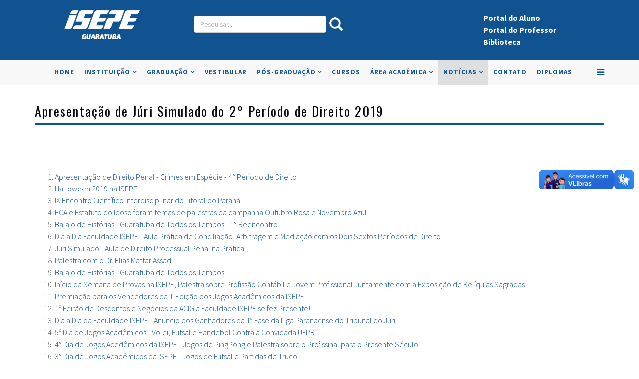

--- FILE ---
content_type: text/html; charset=utf-8
request_url: http://isepe.edu.br/noticias/fotos?start=6
body_size: 16191
content:
<!DOCTYPE html>
<html xmlns="http://www.w3.org/1999/xhtml" xml:lang="pt-br" lang="pt-br" dir="ltr">
<head>
<script>window.dataLayer = window.dataLayer || [];</script>
<!-- Google Tag Manager JS V.1.0.0 from Tools for Joomla -->
<script>(function(w,d,s,l,i){w[l]=w[l]||[];w[l].push({'gtm.start':
new Date().getTime(),event:'gtm.js'});var f=d.getElementsByTagName(s)[0],
j=d.createElement(s),dl=l!='dataLayer'?'&l='+l:'';j.async=true;j.src=
'//www.googletagmanager.com/gtm.js?id='+i+dl;f.parentNode.insertBefore(j,f);
})(window,document,'script','dataLayer','GTM-WBC42JM');</script>
<!-- End Google Tag Manager JS -->
    <meta http-equiv="X-UA-Compatible" content="IE=edge">
    <meta name="viewport" content="width=device-width, initial-scale=1">
    
    <base href="http://isepe.edu.br/noticias/fotos" />
	<meta http-equiv="content-type" content="text/html; charset=utf-8" />
	<meta name="generator" content="Joomla! - Open Source Content Management" />
	<title>Fotos - Faculdade ISEPE Guaratuba</title>
	<link href="/noticias/fotos?format=feed&amp;type=rss" rel="alternate" type="application/rss+xml" title="RSS 2.0" />
	<link href="/noticias/fotos?format=feed&amp;type=atom" rel="alternate" type="application/atom+xml" title="Atom 1.0" />
	<link href="/images/site/favicon.ico" rel="shortcut icon" type="image/vnd.microsoft.icon" />
	<link href="/favicon.ico" rel="shortcut icon" type="image/vnd.microsoft.icon" />
	<link href="http://isepe.edu.br/component/search/?Itemid=197&amp;format=opensearch" rel="search" title="Pesquisa Faculdade ISEPE Guaratuba" type="application/opensearchdescription+xml" />
	<link href="/media/sigplus/css/sigplus.css" rel="stylesheet" type="text/css" />
	<link href="/media/sigplus/engines/boxplus/css/boxplus.css" rel="stylesheet" type="text/css" />
	<link href="/media/sigplus/engines/boxplus/css/boxplus.darkrounded.css" rel="stylesheet" type="text/css" title="boxplus-darkrounded" />
	<link href="/media/sigplus/engines/captionplus/css/captionplus.css" rel="stylesheet" type="text/css" />
	<link href="//fonts.googleapis.com/css?family=Source+Sans+Pro:200,200italic,300,300italic,regular,italic,600,600italic,700,700italic,900,900italic&amp;subset=vietnamese" rel="stylesheet" type="text/css" />
	<link href="//fonts.googleapis.com/css?family=Oswald:300,regular,700&amp;subset=latin" rel="stylesheet" type="text/css" />
	<link href="//fonts.googleapis.com/css?family=Open+Sans:300,300italic,regular,italic,600,600italic,700,700italic,800,800italic&amp;subset=latin" rel="stylesheet" type="text/css" />
	<link href="/templates/isepe-guaratuba/css/bootstrap.min.css" rel="stylesheet" type="text/css" />
	<link href="/templates/isepe-guaratuba/css/font-awesome.min.css" rel="stylesheet" type="text/css" />
	<link href="/templates/isepe-guaratuba/css/legacy.css" rel="stylesheet" type="text/css" />
	<link href="/templates/isepe-guaratuba/css/template.css" rel="stylesheet" type="text/css" />
	<link href="/templates/isepe-guaratuba/css/presets/preset1.css" rel="stylesheet" type="text/css" class="preset" />
	<link href="/templates/isepe-guaratuba/css/frontend-edit.css" rel="stylesheet" type="text/css" />
	<style type="text/css">
body{font-family:Source Sans Pro, sans-serif; font-size:16px; font-weight:300; }h1{font-family:Source Sans Pro, sans-serif; font-size:28px; font-weight:700; }h2{font-family:Oswald, sans-serif; font-size:26px; font-weight:normal; }h3{font-family:Open Sans, sans-serif; font-weight:normal; }h4{font-family:Open Sans, sans-serif; font-weight:normal; }h5{font-family:Open Sans, sans-serif; font-weight:600; }h6{font-family:Open Sans, sans-serif; font-weight:600; }.sp-megamenu-parent{font-family:Source Sans Pro, sans-serif; font-weight:200; }.botao-grande {
  width:250px;
  height:100px;
  margin:10px;
  padding:5px;
  border:none;
  border-radius:0.2em;
  background-color:#115391;
  color:white;
  cursor: pointer;    
  transition: 0.3s;
}
.botao-grande:hover {
  background-color:white;
  cursor: pointer;
  color:#115391;
  border:solid;
  border-width:1px;
  border-color:#115391;
}#sp-top-bar{ background-color:#115391;color:#999999; }#sp-section-8{ background-color:#115391;padding: 10px 0;margin: 10px 0; }div.mod_search91 input[type="search"]{ width:auto; }
	</style>
	<script type="application/json" class="joomla-script-options new">{"csrf.token":"0a18196e812f33875d4b6d1b1c608490","system.paths":{"root":"","base":""}}</script>
	<script src="/media/system/js/mootools-core.js?1a7ae990da49750e7f3b2b29ca0ea51f" type="text/javascript"></script>
	<script src="/media/system/js/core.js?1a7ae990da49750e7f3b2b29ca0ea51f" type="text/javascript"></script>
	<script src="/media/sigplus/js/initialization.js" type="text/javascript"></script>
	<script src="/media/sigplus/engines/boxplus/js/boxplus.js" type="text/javascript"></script>
	<script src="/media/sigplus/engines/boxplus/js/boxplus.lang.js?lang=pt-BR.js" type="text/javascript"></script>
	<script src="/media/sigplus/engines/captionplus/js/captionplus.js" type="text/javascript"></script>
	<script src="/media/jui/js/jquery.min.js?1a7ae990da49750e7f3b2b29ca0ea51f" type="text/javascript"></script>
	<script src="/media/jui/js/jquery-noconflict.js?1a7ae990da49750e7f3b2b29ca0ea51f" type="text/javascript"></script>
	<script src="/media/jui/js/jquery-migrate.min.js?1a7ae990da49750e7f3b2b29ca0ea51f" type="text/javascript"></script>
	<script src="/media/system/js/caption.js?1a7ae990da49750e7f3b2b29ca0ea51f" type="text/javascript"></script>
	<script src="/templates/isepe-guaratuba/js/bootstrap.min.js" type="text/javascript"></script>
	<script src="/templates/isepe-guaratuba/js/jquery.sticky.js" type="text/javascript"></script>
	<script src="/templates/isepe-guaratuba/js/main.js" type="text/javascript"></script>
	<script src="/templates/isepe-guaratuba/js/frontend-edit.js" type="text/javascript"></script>
	<!--[if lt IE 9]><script src="/media/system/js/html5fallback.js?1a7ae990da49750e7f3b2b29ca0ea51f" type="text/javascript"></script><![endif]-->
	<script type="text/javascript">
// <!--
window.addEvent("domready",function () {
__sigplusCaption("sigplus_1001", null, "{$text} ({$current}\/{$total})");
var lightbox = new boxplus(document.getElements("#sigplus_1001 a.sigplus-image"), {"theme":"darkrounded","autocenter":true,"autofit":true,"thumbs":false,"thumb_width":60,"thumb_height":60,"slideshow":0,"autostart":false,"transition":"sine","loop":true,"protection":false});
document.id(document.body).store("#sigplus_1001 a.sigplus-image", lightbox);
captionplus.bind(document.getElement("#sigplus_1001 ul"), {"overlay":true,"position":"bottom","visibility":"mouseover"});
});
// -->// <!--
window.addEvent("domready",function () {
__sigplusCaption("sigplus_1002", null, "{$text} ({$current}\/{$total})");
var lightbox = new boxplus(document.getElements("#sigplus_1002 a.sigplus-image"), {"theme":"darkrounded","autocenter":true,"autofit":true,"thumbs":false,"thumb_width":60,"thumb_height":60,"slideshow":0,"autostart":false,"transition":"sine","loop":true,"protection":false});
document.id(document.body).store("#sigplus_1002 a.sigplus-image", lightbox);
captionplus.bind(document.getElement("#sigplus_1002 ul"), {"overlay":true,"position":"bottom","visibility":"mouseover"});
});
// -->// <!--
window.addEvent("domready",function () {
__sigplusCaption("sigplus_1003", null, "{$text} ({$current}\/{$total})");
var lightbox = new boxplus(document.getElements("#sigplus_1003 a.sigplus-image"), {"theme":"darkrounded","autocenter":true,"autofit":true,"thumbs":false,"thumb_width":60,"thumb_height":60,"slideshow":0,"autostart":false,"transition":"sine","loop":true,"protection":false});
document.id(document.body).store("#sigplus_1003 a.sigplus-image", lightbox);
captionplus.bind(document.getElement("#sigplus_1003 ul"), {"overlay":true,"position":"bottom","visibility":"mouseover"});
});
// -->// <!--
window.addEvent("domready",function () {
__sigplusCaption("sigplus_1004", null, "{$text} ({$current}\/{$total})");
var lightbox = new boxplus(document.getElements("#sigplus_1004 a.sigplus-image"), {"theme":"darkrounded","autocenter":true,"autofit":true,"thumbs":false,"thumb_width":60,"thumb_height":60,"slideshow":0,"autostart":false,"transition":"sine","loop":true,"protection":false});
document.id(document.body).store("#sigplus_1004 a.sigplus-image", lightbox);
captionplus.bind(document.getElement("#sigplus_1004 ul"), {"overlay":true,"position":"bottom","visibility":"mouseover"});
});
// -->// <!--
window.addEvent("domready",function () {
__sigplusCaption("sigplus_1005", null, "{$text} ({$current}\/{$total})");
var lightbox = new boxplus(document.getElements("#sigplus_1005 a.sigplus-image"), {"theme":"darkrounded","autocenter":true,"autofit":true,"thumbs":false,"thumb_width":60,"thumb_height":60,"slideshow":0,"autostart":false,"transition":"sine","loop":true,"protection":false});
document.id(document.body).store("#sigplus_1005 a.sigplus-image", lightbox);
captionplus.bind(document.getElement("#sigplus_1005 ul"), {"overlay":true,"position":"bottom","visibility":"mouseover"});
});
// -->// <!--
window.addEvent("domready",function () {
__sigplusCaption("sigplus_1006", null, "{$text} ({$current}\/{$total})");
var lightbox = new boxplus(document.getElements("#sigplus_1006 a.sigplus-image"), {"theme":"darkrounded","autocenter":true,"autofit":true,"thumbs":false,"thumb_width":60,"thumb_height":60,"slideshow":0,"autostart":false,"transition":"sine","loop":true,"protection":false});
document.id(document.body).store("#sigplus_1006 a.sigplus-image", lightbox);
captionplus.bind(document.getElement("#sigplus_1006 ul"), {"overlay":true,"position":"bottom","visibility":"mouseover"});
});
// -->// <!--
window.addEvent("domready",function () {
__sigplusCaption("sigplus_1007", null, "{$text} ({$current}\/{$total})");
var lightbox = new boxplus(document.getElements("#sigplus_1007 a.sigplus-image"), {"theme":"darkrounded","autocenter":true,"autofit":true,"thumbs":false,"thumb_width":60,"thumb_height":60,"slideshow":0,"autostart":false,"transition":"sine","loop":true,"protection":false});
document.id(document.body).store("#sigplus_1007 a.sigplus-image", lightbox);
captionplus.bind(document.getElement("#sigplus_1007 ul"), {"overlay":true,"position":"bottom","visibility":"mouseover"});
});
// -->// <!--
window.addEvent("domready",function () {
__sigplusCaption("sigplus_1008", null, "{$text} ({$current}\/{$total})");
var lightbox = new boxplus(document.getElements("#sigplus_1008 a.sigplus-image"), {"theme":"darkrounded","autocenter":true,"autofit":true,"thumbs":false,"thumb_width":60,"thumb_height":60,"slideshow":0,"autostart":false,"transition":"sine","loop":true,"protection":false});
document.id(document.body).store("#sigplus_1008 a.sigplus-image", lightbox);
captionplus.bind(document.getElement("#sigplus_1008 ul"), {"overlay":true,"position":"bottom","visibility":"mouseover"});
});
// -->// <!--
window.addEvent("domready",function () {
__sigplusCaption("sigplus_1009", null, "{$text} ({$current}\/{$total})");
var lightbox = new boxplus(document.getElements("#sigplus_1009 a.sigplus-image"), {"theme":"darkrounded","autocenter":true,"autofit":true,"thumbs":false,"thumb_width":60,"thumb_height":60,"slideshow":0,"autostart":false,"transition":"sine","loop":true,"protection":false});
document.id(document.body).store("#sigplus_1009 a.sigplus-image", lightbox);
captionplus.bind(document.getElement("#sigplus_1009 ul"), {"overlay":true,"position":"bottom","visibility":"mouseover"});
});
// -->// <!--
window.addEvent("domready",function () {
__sigplusCaption("sigplus_1010", null, "{$text} ({$current}\/{$total})");
var lightbox = new boxplus(document.getElements("#sigplus_1010 a.sigplus-image"), {"theme":"darkrounded","autocenter":true,"autofit":true,"thumbs":false,"thumb_width":60,"thumb_height":60,"slideshow":0,"autostart":false,"transition":"sine","loop":true,"protection":false});
document.id(document.body).store("#sigplus_1010 a.sigplus-image", lightbox);
captionplus.bind(document.getElement("#sigplus_1010 ul"), {"overlay":true,"position":"bottom","visibility":"mouseover"});
});
// -->// <!--
window.addEvent("domready",function () {
__sigplusCaption("sigplus_1011", null, "{$text} ({$current}\/{$total})");
var lightbox = new boxplus(document.getElements("#sigplus_1011 a.sigplus-image"), {"theme":"darkrounded","autocenter":true,"autofit":true,"thumbs":false,"thumb_width":60,"thumb_height":60,"slideshow":0,"autostart":false,"transition":"sine","loop":true,"protection":false});
document.id(document.body).store("#sigplus_1011 a.sigplus-image", lightbox);
captionplus.bind(document.getElement("#sigplus_1011 ul"), {"overlay":true,"position":"bottom","visibility":"mouseover"});
});
// -->// <!--
window.addEvent("domready",function () {
__sigplusCaption("sigplus_1012", null, "{$text} ({$current}\/{$total})");
var lightbox = new boxplus(document.getElements("#sigplus_1012 a.sigplus-image"), {"theme":"darkrounded","autocenter":true,"autofit":true,"thumbs":false,"thumb_width":60,"thumb_height":60,"slideshow":0,"autostart":false,"transition":"sine","loop":true,"protection":false});
document.id(document.body).store("#sigplus_1012 a.sigplus-image", lightbox);
captionplus.bind(document.getElement("#sigplus_1012 ul"), {"overlay":true,"position":"bottom","visibility":"mouseover"});
});
// -->// <!--
window.addEvent("domready",function () {
__sigplusCaption("sigplus_1013", null, "{$text} ({$current}\/{$total})");
var lightbox = new boxplus(document.getElements("#sigplus_1013 a.sigplus-image"), {"theme":"darkrounded","autocenter":true,"autofit":true,"thumbs":false,"thumb_width":60,"thumb_height":60,"slideshow":0,"autostart":false,"transition":"sine","loop":true,"protection":false});
document.id(document.body).store("#sigplus_1013 a.sigplus-image", lightbox);
captionplus.bind(document.getElement("#sigplus_1013 ul"), {"overlay":true,"position":"bottom","visibility":"mouseover"});
});
// -->// <!--
window.addEvent("domready",function () {
__sigplusCaption("sigplus_1014", null, "{$text} ({$current}\/{$total})");
var lightbox = new boxplus(document.getElements("#sigplus_1014 a.sigplus-image"), {"theme":"darkrounded","autocenter":true,"autofit":true,"thumbs":false,"thumb_width":60,"thumb_height":60,"slideshow":0,"autostart":false,"transition":"sine","loop":true,"protection":false});
document.id(document.body).store("#sigplus_1014 a.sigplus-image", lightbox);
captionplus.bind(document.getElement("#sigplus_1014 ul"), {"overlay":true,"position":"bottom","visibility":"mouseover"});
});
// -->// <!--
window.addEvent("domready",function () {
__sigplusCaption("sigplus_1015", null, "{$text} ({$current}\/{$total})");
var lightbox = new boxplus(document.getElements("#sigplus_1015 a.sigplus-image"), {"theme":"darkrounded","autocenter":true,"autofit":true,"thumbs":false,"thumb_width":60,"thumb_height":60,"slideshow":0,"autostart":false,"transition":"sine","loop":true,"protection":false});
document.id(document.body).store("#sigplus_1015 a.sigplus-image", lightbox);
captionplus.bind(document.getElement("#sigplus_1015 ul"), {"overlay":true,"position":"bottom","visibility":"mouseover"});
});
// -->// <!--
window.addEvent("domready",function () {
__sigplusCaption("sigplus_1016", null, "{$text} ({$current}\/{$total})");
var lightbox = new boxplus(document.getElements("#sigplus_1016 a.sigplus-image"), {"theme":"darkrounded","autocenter":true,"autofit":true,"thumbs":false,"thumb_width":60,"thumb_height":60,"slideshow":0,"autostart":false,"transition":"sine","loop":true,"protection":false});
document.id(document.body).store("#sigplus_1016 a.sigplus-image", lightbox);
captionplus.bind(document.getElement("#sigplus_1016 ul"), {"overlay":true,"position":"bottom","visibility":"mouseover"});
});
// -->// <!--
window.addEvent("domready",function () {
__sigplusCaption("sigplus_1017", null, "{$text} ({$current}\/{$total})");
var lightbox = new boxplus(document.getElements("#sigplus_1017 a.sigplus-image"), {"theme":"darkrounded","autocenter":true,"autofit":true,"thumbs":false,"thumb_width":60,"thumb_height":60,"slideshow":0,"autostart":false,"transition":"sine","loop":true,"protection":false});
document.id(document.body).store("#sigplus_1017 a.sigplus-image", lightbox);
captionplus.bind(document.getElement("#sigplus_1017 ul"), {"overlay":true,"position":"bottom","visibility":"mouseover"});
});
// -->// <!--
window.addEvent("domready",function () {
__sigplusCaption("sigplus_1018", null, "{$text} ({$current}\/{$total})");
var lightbox = new boxplus(document.getElements("#sigplus_1018 a.sigplus-image"), {"theme":"darkrounded","autocenter":true,"autofit":true,"thumbs":false,"thumb_width":60,"thumb_height":60,"slideshow":0,"autostart":false,"transition":"sine","loop":true,"protection":false});
document.id(document.body).store("#sigplus_1018 a.sigplus-image", lightbox);
captionplus.bind(document.getElement("#sigplus_1018 ul"), {"overlay":true,"position":"bottom","visibility":"mouseover"});
});
// -->// <!--
window.addEvent("domready",function () {
__sigplusCaption("sigplus_1019", null, "{$text} ({$current}\/{$total})");
var lightbox = new boxplus(document.getElements("#sigplus_1019 a.sigplus-image"), {"theme":"darkrounded","autocenter":true,"autofit":true,"thumbs":false,"thumb_width":60,"thumb_height":60,"slideshow":0,"autostart":false,"transition":"sine","loop":true,"protection":false});
document.id(document.body).store("#sigplus_1019 a.sigplus-image", lightbox);
captionplus.bind(document.getElement("#sigplus_1019 ul"), {"overlay":true,"position":"bottom","visibility":"mouseover"});
});
// -->// <!--
window.addEvent("domready",function () {
__sigplusCaption("sigplus_1020", null, "{$text} ({$current}\/{$total})");
var lightbox = new boxplus(document.getElements("#sigplus_1020 a.sigplus-image"), {"theme":"darkrounded","autocenter":true,"autofit":true,"thumbs":false,"thumb_width":60,"thumb_height":60,"slideshow":0,"autostart":false,"transition":"sine","loop":true,"protection":false});
document.id(document.body).store("#sigplus_1020 a.sigplus-image", lightbox);
captionplus.bind(document.getElement("#sigplus_1020 ul"), {"overlay":true,"position":"bottom","visibility":"mouseover"});
});
// -->// <!--
window.addEvent("domready",function () {
__sigplusCaption("sigplus_1021", null, "{$text} ({$current}\/{$total})");
var lightbox = new boxplus(document.getElements("#sigplus_1021 a.sigplus-image"), {"theme":"darkrounded","autocenter":true,"autofit":true,"thumbs":false,"thumb_width":60,"thumb_height":60,"slideshow":0,"autostart":false,"transition":"sine","loop":true,"protection":false});
document.id(document.body).store("#sigplus_1021 a.sigplus-image", lightbox);
captionplus.bind(document.getElement("#sigplus_1021 ul"), {"overlay":true,"position":"bottom","visibility":"mouseover"});
});
// -->// <!--
window.addEvent("domready",function () {
__sigplusCaption("sigplus_1022", null, "{$text} ({$current}\/{$total})");
var lightbox = new boxplus(document.getElements("#sigplus_1022 a.sigplus-image"), {"theme":"darkrounded","autocenter":true,"autofit":true,"thumbs":false,"thumb_width":60,"thumb_height":60,"slideshow":0,"autostart":false,"transition":"sine","loop":true,"protection":false});
document.id(document.body).store("#sigplus_1022 a.sigplus-image", lightbox);
captionplus.bind(document.getElement("#sigplus_1022 ul"), {"overlay":true,"position":"bottom","visibility":"mouseover"});
});
// -->// <!--
window.addEvent("domready",function () {
__sigplusCaption("sigplus_1023", null, "{$text} ({$current}\/{$total})");
var lightbox = new boxplus(document.getElements("#sigplus_1023 a.sigplus-image"), {"theme":"darkrounded","autocenter":true,"autofit":true,"thumbs":false,"thumb_width":60,"thumb_height":60,"slideshow":0,"autostart":false,"transition":"sine","loop":true,"protection":false});
document.id(document.body).store("#sigplus_1023 a.sigplus-image", lightbox);
captionplus.bind(document.getElement("#sigplus_1023 ul"), {"overlay":true,"position":"bottom","visibility":"mouseover"});
});
// -->// <!--
window.addEvent("domready",function () {
__sigplusCaption("sigplus_1024", null, "{$text} ({$current}\/{$total})");
var lightbox = new boxplus(document.getElements("#sigplus_1024 a.sigplus-image"), {"theme":"darkrounded","autocenter":true,"autofit":true,"thumbs":false,"thumb_width":60,"thumb_height":60,"slideshow":0,"autostart":false,"transition":"sine","loop":true,"protection":false});
document.id(document.body).store("#sigplus_1024 a.sigplus-image", lightbox);
captionplus.bind(document.getElement("#sigplus_1024 ul"), {"overlay":true,"position":"bottom","visibility":"mouseover"});
});
// -->// <!--
window.addEvent("domready",function () {
__sigplusCaption("sigplus_1025", null, "{$text} ({$current}\/{$total})");
var lightbox = new boxplus(document.getElements("#sigplus_1025 a.sigplus-image"), {"theme":"darkrounded","autocenter":true,"autofit":true,"thumbs":false,"thumb_width":60,"thumb_height":60,"slideshow":0,"autostart":false,"transition":"sine","loop":true,"protection":false});
document.id(document.body).store("#sigplus_1025 a.sigplus-image", lightbox);
captionplus.bind(document.getElement("#sigplus_1025 ul"), {"overlay":true,"position":"bottom","visibility":"mouseover"});
});
// -->// <!--
window.addEvent("domready",function () {
__sigplusCaption("sigplus_1026", null, "{$text} ({$current}\/{$total})");
var lightbox = new boxplus(document.getElements("#sigplus_1026 a.sigplus-image"), {"theme":"darkrounded","autocenter":true,"autofit":true,"thumbs":false,"thumb_width":60,"thumb_height":60,"slideshow":0,"autostart":false,"transition":"sine","loop":true,"protection":false});
document.id(document.body).store("#sigplus_1026 a.sigplus-image", lightbox);
captionplus.bind(document.getElement("#sigplus_1026 ul"), {"overlay":true,"position":"bottom","visibility":"mouseover"});
});
// -->// <!--
window.addEvent("domready",function () {
__sigplusCaption("sigplus_1027", null, "{$text} ({$current}\/{$total})");
var lightbox = new boxplus(document.getElements("#sigplus_1027 a.sigplus-image"), {"theme":"darkrounded","autocenter":true,"autofit":true,"thumbs":false,"thumb_width":60,"thumb_height":60,"slideshow":0,"autostart":false,"transition":"sine","loop":true,"protection":false});
document.id(document.body).store("#sigplus_1027 a.sigplus-image", lightbox);
captionplus.bind(document.getElement("#sigplus_1027 ul"), {"overlay":true,"position":"bottom","visibility":"mouseover"});
});
// -->// <!--
window.addEvent("domready",function () {
__sigplusCaption("sigplus_1028", null, "{$text} ({$current}\/{$total})");
var lightbox = new boxplus(document.getElements("#sigplus_1028 a.sigplus-image"), {"theme":"darkrounded","autocenter":true,"autofit":true,"thumbs":false,"thumb_width":60,"thumb_height":60,"slideshow":0,"autostart":false,"transition":"sine","loop":true,"protection":false});
document.id(document.body).store("#sigplus_1028 a.sigplus-image", lightbox);
captionplus.bind(document.getElement("#sigplus_1028 ul"), {"overlay":true,"position":"bottom","visibility":"mouseover"});
});
// -->// <!--
window.addEvent("domready",function () {
__sigplusCaption("sigplus_1029", null, "{$text} ({$current}\/{$total})");
var lightbox = new boxplus(document.getElements("#sigplus_1029 a.sigplus-image"), {"theme":"darkrounded","autocenter":true,"autofit":true,"thumbs":false,"thumb_width":60,"thumb_height":60,"slideshow":0,"autostart":false,"transition":"sine","loop":true,"protection":false});
document.id(document.body).store("#sigplus_1029 a.sigplus-image", lightbox);
captionplus.bind(document.getElement("#sigplus_1029 ul"), {"overlay":true,"position":"bottom","visibility":"mouseover"});
});
// -->jQuery(window).on('load',  function() {
				new JCaption('img.caption');
			});
	</script>
	<meta property="og:image" content="http://isepe.edu.br/images/FOTOS-ISEPE/juri-simulado-2-periodo-direito-2019/juri-simulado-1-parte-001.jpg"/>
	<meta property="og:image" content="http://isepe.edu.br/images/FOTOS-ISEPE/juri-simulado-2-periodo-direito-2019/juri-simulado-1-parte-002.jpg"/>
	<meta property="og:image" content="http://isepe.edu.br/images/FOTOS-ISEPE/juri-simulado-2-periodo-direito-2019/juri-simulado-1-parte-003.jpg"/>
	<!--[if lt IE 8]><link rel="stylesheet" href="/media/sigplus/css/sigplus.ie7.css" type="text/css" /><![endif]-->
	<!--[if lt IE 9]><link rel="stylesheet" href="/media/sigplus/css/sigplus.ie8.css" type="text/css" /><![endif]-->
	<!--[if lt IE 9]><link rel="stylesheet" href="/media/sigplus/engines/boxplus/css/boxplus.ie8.css" type="text/css" /><![endif]-->
	<!--[if lt IE 8]><link rel="stylesheet" href="/media/sigplus/engines/boxplus/css/boxplus.ie7.css" type="text/css" /><![endif]-->
	<!--[if lt IE 9]><link rel="stylesheet" href="/media/sigplus/engines/boxplus/css/boxplus.darkrounded.ie8.css" type="text/css" title="boxplus-darkrounded" /><![endif]-->
	<meta property="og:image" content="http://isepe.edu.br/images/FOTOS-ISEPE/apresentacao-dir-penal-crimes-especie/Apresentacoes-direito-penal-crimes-em-especie-00000.jpg"/>
	<meta property="og:image" content="http://isepe.edu.br/images/FOTOS-ISEPE/apresentacao-dir-penal-crimes-especie/Apresentacoes-direito-penal-crimes-em-especie-001.jpg"/>
	<meta property="og:image" content="http://isepe.edu.br/images/FOTOS-ISEPE/apresentacao-dir-penal-crimes-especie/Apresentacoes-direito-penal-crimes-em-especie-002.jpg"/>
	<meta property="og:image" content="http://isepe.edu.br/images/FOTOS-ISEPE/halloween-2019/Halloween-2019-Isepe-0001.jpg"/>
	<meta property="og:image" content="http://isepe.edu.br/images/FOTOS-ISEPE/halloween-2019/Halloween-2019-Isepe-0002.jpg"/>
	<meta property="og:image" content="http://isepe.edu.br/images/FOTOS-ISEPE/halloween-2019/Halloween-2019-Isepe-0003.jpg"/>
	<meta property="og:image" content="http://isepe.edu.br/images/FOTOS-ISEPE/IX-encontro-cientifico-interdiciplinar/IX-encontro-cientifico-interdiciplinar-001.jpg"/>
	<meta property="og:image" content="http://isepe.edu.br/images/FOTOS-ISEPE/IX-encontro-cientifico-interdiciplinar/IX-encontro-cientifico-interdiciplinar-002.jpg"/>
	<meta property="og:image" content="http://isepe.edu.br/images/FOTOS-ISEPE/IX-encontro-cientifico-interdiciplinar/IX-encontro-cientifico-interdiciplinar-003.jpg"/>
	<meta property="og:image" content="http://isepe.edu.br/images/FOTOS-ISEPE/palestra-eca-estatuto-idoso-outubro-rosa-e-novembro-azul-231019/palestra-eca-estatuto-idoso-otubro-rosa-novembro-azul-0001.jpg"/>
	<meta property="og:image" content="http://isepe.edu.br/images/FOTOS-ISEPE/palestra-eca-estatuto-idoso-outubro-rosa-e-novembro-azul-231019/palestra-eca-estatuto-idoso-otubro-rosa-novembro-azul-0002.jpg"/>
	<meta property="og:image" content="http://isepe.edu.br/images/FOTOS-ISEPE/palestra-eca-estatuto-idoso-outubro-rosa-e-novembro-azul-231019/palestra-eca-estatuto-idoso-otubro-rosa-novembro-azul-0003.jpg"/>
	<meta property="og:image" content="http://isepe.edu.br/images/FOTOS-ISEPE/balaio-de-historias/1-reencontro-091019/2-edicao-balaio-de-historias-001.jpg"/>
	<meta property="og:image" content="http://isepe.edu.br/images/FOTOS-ISEPE/balaio-de-historias/1-reencontro-091019/2-edicao-balaio-de-historias-002.jpg"/>
	<meta property="og:image" content="http://isepe.edu.br/images/FOTOS-ISEPE/balaio-de-historias/1-reencontro-091019/2-edicao-balaio-de-historias-003.jpg"/>
	<meta property="og:image" content="http://isepe.edu.br/images/FOTOS-ISEPE/DIA-A-DIA-ISEPE/aula-pratica-dia-071019/dia-a-dia-faculdade-aula-pratica-consiliacao-mediacao-arbitragem-01.jpg"/>
	<meta property="og:image" content="http://isepe.edu.br/images/FOTOS-ISEPE/DIA-A-DIA-ISEPE/aula-pratica-dia-071019/dia-a-dia-faculdade-aula-pratica-consiliacao-mediacao-arbitragem-02.jpg"/>
	<meta property="og:image" content="http://isepe.edu.br/images/FOTOS-ISEPE/DIA-A-DIA-ISEPE/aula-pratica-dia-071019/dia-a-dia-faculdade-aula-pratica-consiliacao-mediacao-arbitragem-03.jpg"/>
	<meta property="og:image" content="http://isepe.edu.br/images/FOTOS-ISEPE/juri-simulado-aula-direito-penal-na-pratica/JURI-SIMULADO-AULA-PRATICA-PROCESSO-PENAL-001.jpg"/>
	<meta property="og:image" content="http://isepe.edu.br/images/FOTOS-ISEPE/juri-simulado-aula-direito-penal-na-pratica/JURI-SIMULADO-AULA-PRATICA-PROCESSO-PENAL-002.jpg"/>
	<meta property="og:image" content="http://isepe.edu.br/images/FOTOS-ISEPE/juri-simulado-aula-direito-penal-na-pratica/JURI-SIMULADO-AULA-PRATICA-PROCESSO-PENAL-003.jpg"/>
	<meta property="og:image" content="http://isepe.edu.br/images/FOTOS-ISEPE/palestra-elias-mattar-assad/palestra-do-dr-elias-mattar-assad-e-sorteio-de-livros-0001.jpg"/>
	<meta property="og:image" content="http://isepe.edu.br/images/FOTOS-ISEPE/palestra-elias-mattar-assad/palestra-do-dr-elias-mattar-assad-e-sorteio-de-livros-0003.jpg"/>
	<meta property="og:image" content="http://isepe.edu.br/images/FOTOS-ISEPE/palestra-elias-mattar-assad/palestra-do-dr-elias-mattar-assad-e-sorteio-de-livros-0004.jpg"/>
	<meta property="og:image" content="http://isepe.edu.br/images/FOTOS-ISEPE/balaio-de-historias/Balaio-de-historias-003.jpg"/>
	<meta property="og:image" content="http://isepe.edu.br/images/FOTOS-ISEPE/balaio-de-historias/Balaio-de-historias-004.jpg"/>
	<meta property="og:image" content="http://isepe.edu.br/images/FOTOS-ISEPE/balaio-de-historias/Balaio-de-historias-005.jpg"/>
	<meta property="og:image" content="http://isepe.edu.br/images/FOTOS-ISEPE/inicio-semana-provas-palestra-contabis-esposicao/inicio-semana-provas-palestra-espociso-001.jpg"/>
	<meta property="og:image" content="http://isepe.edu.br/images/FOTOS-ISEPE/inicio-semana-provas-palestra-contabis-esposicao/inicio-semana-provas-palestra-espociso-002.jpg"/>
	<meta property="og:image" content="http://isepe.edu.br/images/FOTOS-ISEPE/inicio-semana-provas-palestra-contabis-esposicao/inicio-semana-provas-palestra-espociso-003.jpg"/>
	<meta property="og:image" content="http://isepe.edu.br/images/FOTOS-ISEPE/premiacao-vencedores-jogos-academicos-isepe/premiao-jogos-academicos-isepe-001.jpg"/>
	<meta property="og:image" content="http://isepe.edu.br/images/FOTOS-ISEPE/premiacao-vencedores-jogos-academicos-isepe/premiao-jogos-academicos-isepe-002.jpg"/>
	<meta property="og:image" content="http://isepe.edu.br/images/FOTOS-ISEPE/premiacao-vencedores-jogos-academicos-isepe/premiao-jogos-academicos-isepe-003.jpg"/>
	<meta property="og:image" content="http://isepe.edu.br/images/FOTOS-ISEPE/1-feirao-de-descontos-e-negocios-acig--2019/1-feirao-de-descontos-e-negocios-acig-001.jpg"/>
	<meta property="og:image" content="http://isepe.edu.br/images/FOTOS-ISEPE/1-feirao-de-descontos-e-negocios-acig--2019/1-feirao-de-descontos-e-negocios-acig-002.jpg"/>
	<meta property="og:image" content="http://isepe.edu.br/images/FOTOS-ISEPE/1-feirao-de-descontos-e-negocios-acig--2019/1-feirao-de-descontos-e-negocios-acig-003.jpg"/>
	<meta property="og:image" content="http://isepe.edu.br/images/FOTOS-ISEPE/DIA-A-DIA-ISEPE/dia-020919/Dia-dia-ISEPE-anuncio-ganhadores-tribunal-juri-003.jpg"/>
	<meta property="og:image" content="http://isepe.edu.br/images/FOTOS-ISEPE/DIA-A-DIA-ISEPE/dia-020919/Dia-dia-ISEPE-anuncio-ganhadores-tribunal-juri-004.jpg"/>
	<meta property="og:image" content="http://isepe.edu.br/images/FOTOS-ISEPE/DIA-A-DIA-ISEPE/dia-020919/Dia-dia-ISEPE-anuncio-ganhadores-tribunal-juri-005.jpg"/>
	<meta property="og:image" content="http://isepe.edu.br/images/FOTOS-ISEPE/jogos-academicos-2019/jogos-5-dia-UFPR-X-ISEPE/5-dia-de-jogos-ISEPE-X-UFPR-0001.jpg"/>
	<meta property="og:image" content="http://isepe.edu.br/images/FOTOS-ISEPE/jogos-academicos-2019/jogos-5-dia-UFPR-X-ISEPE/5-dia-de-jogos-ISEPE-X-UFPR-0002.jpg"/>
	<meta property="og:image" content="http://isepe.edu.br/images/FOTOS-ISEPE/jogos-academicos-2019/jogos-5-dia-UFPR-X-ISEPE/5-dia-de-jogos-ISEPE-X-UFPR-0003.jpg"/>
	<meta property="og:image" content="http://isepe.edu.br/images/FOTOS-ISEPE/jogos-academicos-2019/jogos-4-dia-pingpong-palestra/4-dia-jogos-palestra-pibgpong-01.jpg"/>
	<meta property="og:image" content="http://isepe.edu.br/images/FOTOS-ISEPE/jogos-academicos-2019/jogos-4-dia-pingpong-palestra/4-dia-jogos-palestra-pibgpong-02.jpg"/>
	<meta property="og:image" content="http://isepe.edu.br/images/FOTOS-ISEPE/jogos-academicos-2019/jogos-4-dia-pingpong-palestra/4-dia-jogos-palestra-pibgpong-03.jpg"/>
	<meta property="og:image" content="http://isepe.edu.br/images/FOTOS-ISEPE/jogos-academicos-2019/jogos-3-dia-futsal-truco/3-dia-futsal-e-truco-003.jpg"/>
	<meta property="og:image" content="http://isepe.edu.br/images/FOTOS-ISEPE/jogos-academicos-2019/jogos-3-dia-futsal-truco/3-dia-futsal-e-truco-004.jpg"/>
	<meta property="og:image" content="http://isepe.edu.br/images/FOTOS-ISEPE/jogos-academicos-2019/jogos-3-dia-futsal-truco/3-dia-futsal-e-truco-006.jpg"/>
	<meta property="og:image" content="http://isepe.edu.br/images/FOTOS-ISEPE/jogos-academicos-2019/jogos-2-dia-futsal-truco/2-dia-de-jogos-futsal-truco-001.jpg"/>
	<meta property="og:image" content="http://isepe.edu.br/images/FOTOS-ISEPE/jogos-academicos-2019/jogos-2-dia-futsal-truco/2-dia-de-jogos-futsal-truco-002.jpg"/>
	<meta property="og:image" content="http://isepe.edu.br/images/FOTOS-ISEPE/jogos-academicos-2019/jogos-2-dia-futsal-truco/2-dia-de-jogos-futsal-truco-003.jpg"/>
	<meta property="og:image" content="http://isepe.edu.br/images/FOTOS-ISEPE/jogos-academicos-2019/abertura-1-dia/JOGOS-ACADEMICOS-001.jpg"/>
	<meta property="og:image" content="http://isepe.edu.br/images/FOTOS-ISEPE/jogos-academicos-2019/abertura-1-dia/JOGOS-ACADEMICOS-002.jpg"/>
	<meta property="og:image" content="http://isepe.edu.br/images/FOTOS-ISEPE/jogos-academicos-2019/abertura-1-dia/JOGOS-ACADEMICOS-003.jpg"/>
	<meta property="og:image" content="http://isepe.edu.br/images/FOTOS-ISEPE/DIA-A-DIA-ISEPE/DIA-130819/Dia_a_Dia_ISEPE_-_001.jpg"/>
	<meta property="og:image" content="http://isepe.edu.br/images/FOTOS-ISEPE/DIA-A-DIA-ISEPE/DIA-130819/Dia_a_Dia_ISEPE_-_002.jpg"/>
	<meta property="og:image" content="http://isepe.edu.br/images/FOTOS-ISEPE/DIA-A-DIA-ISEPE/DIA-130819/Dia_a_Dia_ISEPE_-_003.jpg"/>
	<meta property="og:image" content="http://isepe.edu.br/images/FOTOS-ISEPE/FEIRA-PROFISSOES-ITAPOA-120819/FEIRA_DAS_PROFISSOES_EM_ITAPOA-000.jpg"/>
	<meta property="og:image" content="http://isepe.edu.br/images/FOTOS-ISEPE/FEIRA-PROFISSOES-ITAPOA-120819/FEIRA_DAS_PROFISSOES_EM_ITAPOA-001.jpg"/>
	<meta property="og:image" content="http://isepe.edu.br/images/FOTOS-ISEPE/FEIRA-PROFISSOES-ITAPOA-120819/FEIRA_DAS_PROFISSOES_EM_ITAPOA-003.jpg"/>
	<meta property="og:image" content="http://isepe.edu.br/images/FOTOS-ISEPE/pesquisa-orientada-informatica-conflito-competencia/PESQUISA-jurisprudencia-01.jpg"/>
	<meta property="og:image" content="http://isepe.edu.br/images/FOTOS-ISEPE/pesquisa-orientada-informatica-conflito-competencia/PESQUISA-jurisprudencia-02.jpg"/>
	<meta property="og:image" content="http://isepe.edu.br/images/FOTOS-ISEPE/pesquisa-orientada-informatica-conflito-competencia/PESQUISA-jurisprudencia-03.jpg"/>
	<meta property="og:image" content="http://isepe.edu.br/images/FOTOS-ISEPE/REUNIOES-DIRECAO-REPRESENTNTES/dia-050819/REUNIAO-001.jpg"/>
	<meta property="og:image" content="http://isepe.edu.br/images/FOTOS-ISEPE/REUNIOES-DIRECAO-REPRESENTNTES/dia-050819/REUNIAO-002.jpg"/>
	<meta property="og:image" content="http://isepe.edu.br/images/FOTOS-ISEPE/REUNIOES-DIRECAO-REPRESENTNTES/dia-050819/REUNIAO-003.jpg"/>
	<meta property="og:image" content="http://isepe.edu.br/images/FOTOS-ISEPE/REUNIOES-DIRECAO-REPRESENTNTES/DIA-290719-CANTINA-EVENTOS-FORA-FACULDADE/reunio-001.jpg"/>
	<meta property="og:image" content="http://isepe.edu.br/images/FOTOS-ISEPE/REUNIOES-DIRECAO-REPRESENTNTES/DIA-290719-CANTINA-EVENTOS-FORA-FACULDADE/reunio-002.jpg"/>
	<meta property="og:image" content="http://isepe.edu.br/images/FOTOS-ISEPE/REUNIOES-DIRECAO-REPRESENTNTES/DIA-290719-CANTINA-EVENTOS-FORA-FACULDADE/reunio-003.jpg"/>
	<meta property="og:image" content="http://isepe.edu.br/images/FOTOS-ISEPE/VOLTA-AULAS-20192/volta_as_aulas-001.jpg"/>
	<meta property="og:image" content="http://isepe.edu.br/images/FOTOS-ISEPE/VOLTA-AULAS-20192/volta_as_aulas-002.jpg"/>
	<meta property="og:image" content="http://isepe.edu.br/images/FOTOS-ISEPE/VOLTA-AULAS-20192/volta_as_aulas-003.jpg"/>
	<meta property="og:image" content="http://isepe.edu.br/images/FOTOS-ISEPE/SEMANA-PEDAGOGICA-2019_2/2-DIA-REUNIAO-PROFESSORES-APRESENTACAO-SESC/SEMANA_PEDAGOGICA_REUNIAO_PROFESSORES_E_SESC-1.jpg"/>
	<meta property="og:image" content="http://isepe.edu.br/images/FOTOS-ISEPE/SEMANA-PEDAGOGICA-2019_2/2-DIA-REUNIAO-PROFESSORES-APRESENTACAO-SESC/SEMANA_PEDAGOGICA_REUNIAO_PROFESSORES_E_SESC-10.jpg"/>
	<meta property="og:image" content="http://isepe.edu.br/images/FOTOS-ISEPE/SEMANA-PEDAGOGICA-2019_2/2-DIA-REUNIAO-PROFESSORES-APRESENTACAO-SESC/SEMANA_PEDAGOGICA_REUNIAO_PROFESSORES_E_SESC-11.jpg"/>
	<meta property="og:image" content="http://isepe.edu.br/images/FOTOS-ISEPE/SEMANA-PEDAGOGICA-2019_2/Semana_Pedagogica_Palestra_TEA_02.jpg"/>
	<meta property="og:image" content="http://isepe.edu.br/images/FOTOS-ISEPE/SEMANA-PEDAGOGICA-2019_2/Semana_Pedagogica_Palestra_TEA_03.jpg"/>
	<meta property="og:image" content="http://isepe.edu.br/images/FOTOS-ISEPE/SEMANA-PEDAGOGICA-2019_2/Semana_Pedagogica_Palestra_TEA_04.jpg"/>
	<meta property="og:image" content="http://isepe.edu.br/images/FOTOS-ISEPE/FESTA-JUNINA-2019/FESTA_JUNINA_ISEPE-1.jpg"/>
	<meta property="og:image" content="http://isepe.edu.br/images/FOTOS-ISEPE/FESTA-JUNINA-2019/FESTA_JUNINA_ISEPE-10.jpg"/>
	<meta property="og:image" content="http://isepe.edu.br/images/FOTOS-ISEPE/FESTA-JUNINA-2019/FESTA_JUNINA_ISEPE-11.jpg"/>
	<meta property="og:image" content="http://isepe.edu.br/images/FOTOS-ISEPE/LIMPEZA-BAIA-GUARATUBA-2019/12_MULTIRO_DE_LIMPEZA_DA_BAIA_DE_GUARATUBA-10.jpg"/>
	<meta property="og:image" content="http://isepe.edu.br/images/FOTOS-ISEPE/LIMPEZA-BAIA-GUARATUBA-2019/12_MULTIRO_DE_LIMPEZA_DA_BAIA_DE_GUARATUBA-100.jpg"/>
	<meta property="og:image" content="http://isepe.edu.br/images/FOTOS-ISEPE/LIMPEZA-BAIA-GUARATUBA-2019/12_MULTIRO_DE_LIMPEZA_DA_BAIA_DE_GUARATUBA-101.jpg"/>


    <!-- Load Facebook SDK for JavaScript -->
<div id="fb-root"></div>
<script>(function(d, s, id) {
  var js, fjs = d.getElementsByTagName(s)[0];
  if (d.getElementById(id)) return;
  js = d.createElement(s); js.id = id;
  js.src = "//connect.facebook.net/pt_BR/sdk.js#xfbml=1&version=v2.6";
  fjs.parentNode.insertBefore(js, fjs);
}(document, 'script', 'facebook-jssdk'));</script>

<!-- Global site tag (gtag.js) - Google Analytics -->
<script async src="https://www.googletagmanager.com/gtag/js?id=UA-120377853-1"></script>
<script>
  window.dataLayer = window.dataLayer || [];
  function gtag(){dataLayer.push(arguments);}
  gtag('js', new Date());

  gtag('config', 'UA-120377853-1');
</script>
<meta name="google-site-verification" content="53eKBKADc8AkMACdUvG7czXNt76No4g1BTShiQ2_YxE" />
<!-- Facebook Pixel Code -->
<script>
!function(f,b,e,v,n,t,s)
{if(f.fbq)return;n=f.fbq=function(){n.callMethod?
n.callMethod.apply(n,arguments):n.queue.push(arguments)};
if(!f._fbq)f._fbq=n;n.push=n;n.loaded=!0;n.version='2.0';
n.queue=[];t=b.createElement(e);t.async=!0;
t.src=v;s=b.getElementsByTagName(e)[0];
s.parentNode.insertBefore(t,s)}(window, document,'script',
'https://connect.facebook.net/en_US/fbevents.js');
fbq('init', '194452292621133');
fbq('track', 'PageView');
</script>
<noscript><img height="1" width="1" style="display:none"
src="https://www.facebook.com/tr?id=194452292621133&ev=PageView&noscript=1"
/></noscript>
<!-- End Facebook Pixel Code -->

<meta name="facebook-domain-verification" content="jeogrltcw3uzjgq946nt6kgxt62w0w" />
</head>
<body class="site com-content view-category layout-blog no-task itemid-197 pt-br ltr  sticky-header layout-fluid">
<!-- Google Tag Manager iframe V.1.0.0 from Tools for Joomla -->
<noscript><iframe src='//www.googletagmanager.com/ns.html?id=GTM-WBC42JM'
height='0' width='0' style='display:none;visibility:hidden'></iframe></noscript>
<!-- End Google Tag Manager iframe -->
    <div class="body-innerwrapper">
        <section id="sp-top-bar"><div class="container"><div class="row"><div id="sp-top1" class="col-sm-3 col-md-3"><div class="sp-column "><div class="sp-module "><div class="sp-module-content">

<div class="custom"  >
	<p style="text-align: center;"><a title="ISEPE Guaratuba" href="/index.php"><img title="ISEPE Guaratuba" src="/images/site/logo-isepe2-w.png" alt="ISEPE Guaratuba" /></a></p></div>
</div></div></div></div><div id="sp-top2" class="col-sm-6 col-md-6"><div class="sp-column "><div class="sp-module "><div class="sp-module-content"><div class="search mod_search91">
	<form action="/noticias/fotos" method="post" class="form-inline" role="search">
		<label for="mod-search-searchword91" class="element-invisible">  </label> <input name="searchword" id="mod-search-searchword91" maxlength="200"  class="inputbox search-query input-medium" type="search" size="30" placeholder="Pesquisar..." /> <input type="image" alt="ok" class="button" src="/templates/isepe-guaratuba/images/searchButton.gif" onclick="this.form.searchword.focus();"/>		<input type="hidden" name="task" value="search" />
		<input type="hidden" name="option" value="com_search" />
		<input type="hidden" name="Itemid" value="197" />
	</form>
</div>
</div></div></div></div><div id="sp-top3" class="col-sm-3 col-md-3"><div class="sp-column "><div class="sp-module "><div class="sp-module-content">

<div class="custom"  >
	<p> </p>
<p><strong><span style="color: #ffffff;"><a style="color: #ffffff;" href="/area-academica/portais/portal-do-aluno">Portal do Aluno</a></span></strong><br /><strong><span style="color: #ffffff;"><a style="color: #ffffff;" href="/area-academica/portais/portal-do-professor">Portal do Professor</a></span></strong><br /><strong><span style="color: #ffffff;"><a style="color: #ffffff;" href="/area-academica/biblioteca-online" target="_blank" rel="noopener noreferrer">Biblioteca</a></span></strong></p>
<p><strong><span style="color: #ffffff;"> </span></strong></p></div>
</div></div></div></div></div></div></section><header id="sp-header"><div class="container"><div class="row"><div id="sp-menu" class="col-xs-4 col-sm-12 col-md-12"><div class="sp-column ">			<div class='sp-megamenu-wrapper'>
				<a id="offcanvas-toggler" href="#"><i class="fa fa-bars"></i></a>
				<ul class="sp-megamenu-parent menu-fade hidden-xs"><li class="sp-menu-item"><a  href="/"  >Home</a></li><li class="sp-menu-item sp-has-child"><a  href="#"  >Instituição</a><div class="sp-dropdown sp-dropdown-main sp-menu-right" style="width: 240px;"><div class="sp-dropdown-inner"><ul class="sp-dropdown-items"><li class="sp-menu-item"><a  href="/instituicao/quem-somos"  >Quem somos</a></li><li class="sp-menu-item"><a  href="/instituicao/formas-de-ingresso"  >Formas de ingresso</a></li><li class="sp-menu-item"><a  href="/instituicao/atos-legais"  >Atos Legais</a></li><li class="sp-menu-item"><a  href="/instituicao/avaliação-institucional"  >Avaliação Institucional</a></li><li class="sp-menu-item"><a  href="/instituicao/estrutura-fisica"  >Estrutura Física</a></li><li class="sp-menu-item"><a  href="/instituicao/estrutura-organizacional"  >Estrutura Organizacional</a></li><li class="sp-menu-item"><a  href="/instituicao/mantenedora"  >Mantenedora</a></li><li class="sp-menu-item"><a  href="/instituicao/parcerias-e-convenios"  >Parcerias e Convênios</a></li><li class="sp-menu-item"><a  href="https://mail.google.com/" rel="noopener noreferrer" target="_blank" >Webmail Isepe</a></li><li class="sp-menu-item"><a  href="/instituicao/nossa-missão"  >Nossa Missão, Visão e Valores</a></li></ul></div></div></li><li class="sp-menu-item sp-has-child"><a  href="#"  >Graduação</a><div class="sp-dropdown sp-dropdown-main sp-menu-right" style="width: 240px;"><div class="sp-dropdown-inner"><ul class="sp-dropdown-items"><li class="sp-menu-item"><a  href="/graduacao/administracao"  >Administração</a></li><li class="sp-menu-item"><a  href="/graduacao/ciencias-contabeis"  >Ciências Contábeis</a></li><li class="sp-menu-item"><a  href="/graduacao/direito"  >Direito</a></li><li class="sp-menu-item"><a  href="/graduacao/pedagogia"  >Pedagogia</a></li><li class="sp-menu-item"><a  href="/graduacao/disciplinas-ead"  >DISCIPLINAS EAD</a></li><li class="sp-menu-item"><a  href="/graduacao/disciplinas-on-line"  >DISCIPLINAS ON-LINE</a></li></ul></div></div></li><li class="sp-menu-item"><a  href="/vestibular-agendado"  >VESTIBULAR</a></li><li class="sp-menu-item sp-has-child"><a  href="#"  >Pós-Graduação</a><div class="sp-dropdown sp-dropdown-main sp-menu-right" style="width: 240px;"><div class="sp-dropdown-inner"><ul class="sp-dropdown-items"><li class="sp-menu-item"><a  href="/pos-graduacao/cursos-pos-graduacao"  >Cursos de Pós-Graduação</a></li><li class="sp-menu-item"><a  href="/pos-graduacao/parceiros"  >Parceiros</a></li></ul></div></div></li><li class="sp-menu-item"><a  href="/cursos"  >Cursos</a></li><li class="sp-menu-item sp-has-child"><a  href="#"  >Área Acadêmica</a><div class="sp-dropdown sp-dropdown-main sp-menu-right" style="width: 240px;"><div class="sp-dropdown-inner"><ul class="sp-dropdown-items"><li class="sp-menu-item"><a  href="/area-academica/biblioteca-online"  >Biblioteca</a></li><li class="sp-menu-item"><a  href="/area-academica/calendario-academico"  >Calendário Acadêmico</a></li><li class="sp-menu-item"><a  href="/area-academica/central-de-estagio"  >Central de Estágio</a></li><li class="sp-menu-item"><a  href="https://fundacred.org.br/estudante-web/" rel="noopener noreferrer" target="_blank" >Crédito Educacional</a></li><li class="sp-menu-item sp-has-child"><a  href="javascript:void(0);"  >Manuais</a><div class="sp-dropdown sp-dropdown-sub sp-menu-right" style="width: 240px;"><div class="sp-dropdown-inner"><ul class="sp-dropdown-items"><li class="sp-menu-item"><a  href="/images//MANUAIS_DO_ALUNO/MANUAL_DO_ESTUDANTE_PRIMEIROS_PASSOS_ATUAL.pdf" rel="noopener noreferrer" target="_blank" >Manual do estudante - Primeiros Passos</a></li><li class="sp-menu-item"><a  href="/images/instituicao/MANUAL_BASICO_PARA_ELABORACAO_DE_TRABALHOS_ACADEMICOS_-_ISEPE_Guaratuba_-_PR.pdf" rel="noopener noreferrer" target="_blank" >Manual Básico Para a Elaboração de Trabalhos Acadêmicos</a></li><li class="sp-menu-item"><a  href="/images/MANUAIS_DO_ALUNO/MANUAL_DO_ALUNO_-__DETALHADO.pdf" rel="noopener noreferrer" target="_blank" >Manual do Aluno Geral</a></li><li class="sp-menu-item"><a  href="/images/instituicao/Normas_da_Biblioteca_Isepe_2021.pdf" rel="noopener noreferrer" target="_blank" >Normas da Biblioteca</a></li></ul></div></div></li><li class="sp-menu-item sp-has-child"><a  href="#"  >Pesquisas para Egressos</a><div class="sp-dropdown sp-dropdown-sub sp-menu-right" style="width: 240px;"><div class="sp-dropdown-inner"><ul class="sp-dropdown-items"><li class="sp-menu-item"><a  href="https://forms.gle/fep5MacoRBxthXSx6" rel="noopener noreferrer" target="_blank" >Formulário para Egressos</a></li></ul></div></div></li><li class="sp-menu-item sp-has-child"><a  href="#"  >Portais</a><div class="sp-dropdown sp-dropdown-sub sp-menu-right" style="width: 240px;"><div class="sp-dropdown-inner"><ul class="sp-dropdown-items"><li class="sp-menu-item"><a  href="/area-academica/portais/portal-do-aluno"  >Portal do Aluno</a></li><li class="sp-menu-item"><a  href="/area-academica/portais/portal-do-professor"  >Portal do Professor</a></li></ul></div></div></li><li class="sp-menu-item"><a  href="/area-academica/produção-científica"  >Produção Científica</a></li><li class="sp-menu-item"><a  href="/area-academica/secretaria-acedemica"  >Protocolos Acadêmicos</a></li><li class="sp-menu-item"><a  href="/area-academica/registro-de-diplomas"  >Registro de Diplomas</a></li><li class="sp-menu-item"><a  href="https://modular.mentorweb.ws/modularMentorWebG5/jsf/autenticidadedocumento.jsf"  >Verificação de Autenticidade de Documentos</a></li><li class="sp-menu-item"><a  href="/area-academica/links-uteis"  >Links Úteis</a></li><li class="sp-menu-item"><a  href="/area-academica/exame-provar-3"  >Exame Provar</a></li></ul></div></div></li><li class="sp-menu-item sp-has-child active"><a  href="/noticias"  >Notícias</a><div class="sp-dropdown sp-dropdown-main sp-menu-right" style="width: 240px;"><div class="sp-dropdown-inner"><ul class="sp-dropdown-items"><li class="sp-menu-item"><a  href="/noticias/noticias-isepe"  >Notícias ISEPE</a></li><li class="sp-menu-item"><a  href="/noticias/momento-isepe"  >Momento ISEPE</a></li><li class="sp-menu-item"><a  href="/noticias/revista-dialogo-interdisciplinar"  >Revista Diálogo Interdisciplinar</a></li><li class="sp-menu-item current-item active"><a  href="/noticias/fotos"  >Fotos</a></li><li class="sp-menu-item"><a  href="/noticias/conexao-isepe"  >Conexão ISEPE</a></li><li class="sp-menu-item"><a  href="/noticias/podcasts"  >Podcasts </a></li></ul></div></div></li><li class="sp-menu-item"><a  href="/contato"  >Contato</a></li><li class="sp-menu-item"><a  href="/diplomas"  >Diplomas</a></li></ul>			</div>
		</div></div></div></div></header><section id="sp-page-title"><div class="row"><div id="sp-title" class="col-sm-12 col-md-12 hidden-sm hidden-xs"><div class="sp-column "></div></div></div></section><section id="sp-main-body"><div class="container"><div class="row"><div id="sp-component" class="col-sm-12 col-md-12"><div class="sp-column "><div id="system-message-container">
	</div>
<div class="blog" itemscope itemtype="http://schema.org/Blog">
	
	
	
	
	
				<div class="items-leading clearfix">
							<article class="item leading-0"
					itemprop="blogPost" itemscope itemtype="http://schema.org/BlogPosting">
					



<div class="entry-header">

	
		
	
					<h2 itemprop="name">
									<a href="/noticias/fotos/359-apresentacao-de-juri-simulado-do-2-periodo-de-direito-2019" itemprop="url">
					Apresentação de Júri Simulado do 2° Período de Direito 2019</a>
							</h2>
		
						</div>




<p><div><div id="sigplus_1001" class="sigplus-gallery sigplus-center sigplus-lightbox-boxplus"><ul><li><a class="sigplus-image" href="/images/FOTOS-ISEPE/juri-simulado-2-periodo-direito-2019/juri-simulado-1-parte-001.jpg"><img src="/cache/preview/7eca00344cf93e3feec488e69fb3b419.jpg" width="200" height="160" alt="" /><img class="sigplus-thumb" src="/cache/thumb/4df4cc7d9e8095f26b63b5534cbf4df8.jpg" width="40" height="60" alt="" /></a><div class="sigplus-summary"></div><a class="sigplus-download" href="http://isepe.edu.br/noticias/fotos?start=6&amp;sigplus=1688"></a></li><li><a class="sigplus-image" href="/images/FOTOS-ISEPE/juri-simulado-2-periodo-direito-2019/juri-simulado-1-parte-002.jpg"><img src="/cache/preview/1aef5615e172c12331738e5a2905d57e.jpg" width="200" height="160" alt="" /><img class="sigplus-thumb" src="/cache/thumb/f6634c69bba710cb1a806390a154360c.jpg" width="60" height="40" alt="" /></a><div class="sigplus-summary"></div><a class="sigplus-download" href="http://isepe.edu.br/noticias/fotos?start=6&amp;sigplus=1689"></a></li><li><a class="sigplus-image" href="/images/FOTOS-ISEPE/juri-simulado-2-periodo-direito-2019/juri-simulado-1-parte-003.jpg"><img src="/cache/preview/e6b5329b4aa7d3f2c6c9a2a332b7a884.jpg" width="200" height="160" alt="" /><img class="sigplus-thumb" src="/cache/thumb/3ea79b837c58b43cd09b42b6c2accadf.jpg" width="40" height="60" alt="" /></a><div class="sigplus-summary"></div><a class="sigplus-download" href="http://isepe.edu.br/noticias/fotos?start=6&amp;sigplus=1690"></a></li><li><a class="sigplus-image" href="/images/FOTOS-ISEPE/juri-simulado-2-periodo-direito-2019/juri-simulado-1-parte-004.jpg"><img src="/cache/preview/91a6f1c5284742c948bcdeedf12c103e.jpg" width="200" height="160" alt="" /><img class="sigplus-thumb" src="/cache/thumb/8df3b85486b55c64ace65d351a9b8e52.jpg" width="60" height="40" alt="" /></a><div class="sigplus-summary"></div><a class="sigplus-download" href="http://isepe.edu.br/noticias/fotos?start=6&amp;sigplus=1691"></a></li><li><a class="sigplus-image" href="/images/FOTOS-ISEPE/juri-simulado-2-periodo-direito-2019/juri-simulado-1-parte-005.jpg"><img src="/cache/preview/c6714d1a98f306851e0d33ab917545dd.jpg" width="200" height="160" alt="" /><img class="sigplus-thumb" src="/cache/thumb/41e1aacc6f2bf2ce14711a3b36a66cf9.jpg" width="60" height="40" alt="" /></a><div class="sigplus-summary"></div><a class="sigplus-download" href="http://isepe.edu.br/noticias/fotos?start=6&amp;sigplus=1692"></a></li><li><a class="sigplus-image" href="/images/FOTOS-ISEPE/juri-simulado-2-periodo-direito-2019/juri-simulado-1-parte-006.jpg"><img src="/cache/preview/394aef1f4b80aedffaefa765361397eb.jpg" width="200" height="160" alt="" /><img class="sigplus-thumb" src="/cache/thumb/977840941d9eb72b7e13edcc667160b6.jpg" width="60" height="40" alt="" /></a><div class="sigplus-summary"></div><a class="sigplus-download" href="http://isepe.edu.br/noticias/fotos?start=6&amp;sigplus=1693"></a></li><li><a class="sigplus-image" href="/images/FOTOS-ISEPE/juri-simulado-2-periodo-direito-2019/juri-simulado-1-parte-007.jpg"><img src="/cache/preview/260df67cb90eab9521d220d378be98fa.jpg" width="200" height="160" alt="" /><img class="sigplus-thumb" src="/cache/thumb/2eb8f6ee33573cd0c94a721fa8d6569c.jpg" width="60" height="40" alt="" /></a><div class="sigplus-summary"></div><a class="sigplus-download" href="http://isepe.edu.br/noticias/fotos?start=6&amp;sigplus=1694"></a></li><li><a class="sigplus-image" href="/images/FOTOS-ISEPE/juri-simulado-2-periodo-direito-2019/juri-simulado-1-parte-008.jpg"><img src="/cache/preview/6f84df436ee6c58019b36fc657f51ca8.jpg" width="200" height="160" alt="" /><img class="sigplus-thumb" src="/cache/thumb/ebea3b73dfe8abf19717c8bb6296d26a.jpg" width="60" height="40" alt="" /></a><div class="sigplus-summary"></div><a class="sigplus-download" href="http://isepe.edu.br/noticias/fotos?start=6&amp;sigplus=1695"></a></li><li><a class="sigplus-image" href="/images/FOTOS-ISEPE/juri-simulado-2-periodo-direito-2019/juri-simulado-1-parte-009.jpg"><img src="/cache/preview/a0d24521fe258ef6e28923e495e13b00.jpg" width="200" height="160" alt="" /><img class="sigplus-thumb" src="/cache/thumb/140206a4a1893df7df46a86d0a2b3ce1.jpg" width="60" height="40" alt="" /></a><div class="sigplus-summary"></div><a class="sigplus-download" href="http://isepe.edu.br/noticias/fotos?start=6&amp;sigplus=1696"></a></li><li><a class="sigplus-image" href="/images/FOTOS-ISEPE/juri-simulado-2-periodo-direito-2019/juri-simulado-1-parte-010.jpg"><img src="/cache/preview/1de7caf658864c3b9db2599c19227a4b.jpg" width="200" height="160" alt="" /><img class="sigplus-thumb" src="/cache/thumb/8fd4cd6961598127896c4a6c93a19678.jpg" width="40" height="60" alt="" /></a><div class="sigplus-summary"></div><a class="sigplus-download" href="http://isepe.edu.br/noticias/fotos?start=6&amp;sigplus=1697"></a></li><li><a class="sigplus-image" href="/images/FOTOS-ISEPE/juri-simulado-2-periodo-direito-2019/juri-simulado-1-parte-011.jpg"><img src="/cache/preview/5c19d19a92a77823e709e1b1ff944e19.jpg" width="200" height="160" alt="" /><img class="sigplus-thumb" src="/cache/thumb/09e96aa8df64e4613bd70fecf7cb761b.jpg" width="40" height="60" alt="" /></a><div class="sigplus-summary"></div><a class="sigplus-download" href="http://isepe.edu.br/noticias/fotos?start=6&amp;sigplus=1698"></a></li><li><a class="sigplus-image" href="/images/FOTOS-ISEPE/juri-simulado-2-periodo-direito-2019/juri-simulado-1-parte-012.jpg"><img src="/cache/preview/f3f3c18d062aa1270cdc08d617801846.jpg" width="200" height="160" alt="" /><img class="sigplus-thumb" src="/cache/thumb/2082ae6ec4c674fd0079e24b3929fe84.jpg" width="60" height="40" alt="" /></a><div class="sigplus-summary"></div><a class="sigplus-download" href="http://isepe.edu.br/noticias/fotos?start=6&amp;sigplus=1699"></a></li><li><a class="sigplus-image" href="/images/FOTOS-ISEPE/juri-simulado-2-periodo-direito-2019/juri-simulado-1-parte-013.jpg"><img src="/cache/preview/575aac081f4b620a56d2497718802ad0.jpg" width="200" height="160" alt="" /><img class="sigplus-thumb" src="/cache/thumb/90c46b9620aecf703e2a05f7e639d0cf.jpg" width="60" height="40" alt="" /></a><div class="sigplus-summary"></div><a class="sigplus-download" href="http://isepe.edu.br/noticias/fotos?start=6&amp;sigplus=1700"></a></li><li><a class="sigplus-image" href="/images/FOTOS-ISEPE/juri-simulado-2-periodo-direito-2019/juri-simulado-1-parte-014.jpg"><img src="/cache/preview/8ea059a746f9127359709a964e6359b2.jpg" width="200" height="160" alt="" /><img class="sigplus-thumb" src="/cache/thumb/163ac722e5bdd4af4a9bb3e192572a92.jpg" width="60" height="40" alt="" /></a><div class="sigplus-summary"></div><a class="sigplus-download" href="http://isepe.edu.br/noticias/fotos?start=6&amp;sigplus=1701"></a></li><li><a class="sigplus-image" href="/images/FOTOS-ISEPE/juri-simulado-2-periodo-direito-2019/juri-simulado-1-parte-015.jpg"><img src="/cache/preview/f31e35df9a34686cf65d886732c2a346.jpg" width="200" height="160" alt="" /><img class="sigplus-thumb" src="/cache/thumb/6136bf583e5fd948f11532f601ea746d.jpg" width="60" height="40" alt="" /></a><div class="sigplus-summary"></div><a class="sigplus-download" href="http://isepe.edu.br/noticias/fotos?start=6&amp;sigplus=1702"></a></li><li><a class="sigplus-image" href="/images/FOTOS-ISEPE/juri-simulado-2-periodo-direito-2019/juri-simulado-1-parte-016.jpg"><img src="/cache/preview/92793bea6721b869f162de8d439be4cb.jpg" width="200" height="160" alt="" /><img class="sigplus-thumb" src="/cache/thumb/50d5aa7ea9821a1927b672601a099016.jpg" width="60" height="40" alt="" /></a><div class="sigplus-summary"></div><a class="sigplus-download" href="http://isepe.edu.br/noticias/fotos?start=6&amp;sigplus=1703"></a></li><li><a class="sigplus-image" href="/images/FOTOS-ISEPE/juri-simulado-2-periodo-direito-2019/juri-simulado-1-parte-017.jpg"><img src="/cache/preview/25778b2845e69373fe4bfb1674e0696b.jpg" width="200" height="160" alt="" /><img class="sigplus-thumb" src="/cache/thumb/280f328079f138eb2f9374df71c3b0d7.jpg" width="60" height="40" alt="" /></a><div class="sigplus-summary"></div><a class="sigplus-download" href="http://isepe.edu.br/noticias/fotos?start=6&amp;sigplus=1704"></a></li><li><a class="sigplus-image" href="/images/FOTOS-ISEPE/juri-simulado-2-periodo-direito-2019/juri-simulado-1-parte-018.jpg"><img src="/cache/preview/d598948c2fc56cb1452a1e758a63a95e.jpg" width="200" height="160" alt="" /><img class="sigplus-thumb" src="/cache/thumb/8afa1d526b2f1f4f9a205f47d0a9cd10.jpg" width="60" height="40" alt="" /></a><div class="sigplus-summary"></div><a class="sigplus-download" href="http://isepe.edu.br/noticias/fotos?start=6&amp;sigplus=1705"></a></li><li><a class="sigplus-image" href="/images/FOTOS-ISEPE/juri-simulado-2-periodo-direito-2019/juri-simulado-1-parte-019.jpg"><img src="/cache/preview/f1346b7bfb480b6f71008dfcd98cac31.jpg" width="200" height="160" alt="" /><img class="sigplus-thumb" src="/cache/thumb/25edca4eb9cbebf5e0d892c211359770.jpg" width="60" height="40" alt="" /></a><div class="sigplus-summary"></div><a class="sigplus-download" href="http://isepe.edu.br/noticias/fotos?start=6&amp;sigplus=1706"></a></li><li><a class="sigplus-image" href="/images/FOTOS-ISEPE/juri-simulado-2-periodo-direito-2019/juri-simulado-1-parte-020.jpg"><img src="/cache/preview/e36cf68c51364b6296da883dfec63e14.jpg" width="200" height="160" alt="" /><img class="sigplus-thumb" src="/cache/thumb/32f1fb505a54616af1dcf2c113d62643.jpg" width="60" height="40" alt="" /></a><div class="sigplus-summary"></div><a class="sigplus-download" href="http://isepe.edu.br/noticias/fotos?start=6&amp;sigplus=1707"></a></li><li><a class="sigplus-image" href="/images/FOTOS-ISEPE/juri-simulado-2-periodo-direito-2019/juri-simulado-1-parte-021.jpg"><img src="/cache/preview/f9db7da33ed0e2d4ffcdd3fa51ee0a9e.jpg" width="200" height="160" alt="" /><img class="sigplus-thumb" src="/cache/thumb/60b7dd1aa54bace29db06fe9b559d251.jpg" width="60" height="40" alt="" /></a><div class="sigplus-summary"></div><a class="sigplus-download" href="http://isepe.edu.br/noticias/fotos?start=6&amp;sigplus=1708"></a></li><li><a class="sigplus-image" href="/images/FOTOS-ISEPE/juri-simulado-2-periodo-direito-2019/juri-simulado-1-parte-022.jpg"><img src="/cache/preview/b4327cbcd719a5f7f8ff58dfd3a3072f.jpg" width="200" height="160" alt="" /><img class="sigplus-thumb" src="/cache/thumb/9be9e1e63b8152294cdd31670aa5a11e.jpg" width="40" height="60" alt="" /></a><div class="sigplus-summary"></div><a class="sigplus-download" href="http://isepe.edu.br/noticias/fotos?start=6&amp;sigplus=1709"></a></li><li><a class="sigplus-image" href="/images/FOTOS-ISEPE/juri-simulado-2-periodo-direito-2019/juri-simulado-1-parte-023.jpg"><img src="/cache/preview/994d1e78f41a65f0243fd0415947e904.jpg" width="200" height="160" alt="" /><img class="sigplus-thumb" src="/cache/thumb/ff4cefc14118d3e77016e771c5e063b3.jpg" width="60" height="40" alt="" /></a><div class="sigplus-summary"></div><a class="sigplus-download" href="http://isepe.edu.br/noticias/fotos?start=6&amp;sigplus=1710"></a></li><li><a class="sigplus-image" href="/images/FOTOS-ISEPE/juri-simulado-2-periodo-direito-2019/juri-simulado-1-parte-024.jpg"><img src="/cache/preview/63de49728d2e3a8d80a0fc9369e7f0ad.jpg" width="200" height="160" alt="" /><img class="sigplus-thumb" src="/cache/thumb/aced51d4205b514df5dbd6db6f150616.jpg" width="40" height="60" alt="" /></a><div class="sigplus-summary"></div><a class="sigplus-download" href="http://isepe.edu.br/noticias/fotos?start=6&amp;sigplus=1711"></a></li><li><a class="sigplus-image" href="/images/FOTOS-ISEPE/juri-simulado-2-periodo-direito-2019/juri-simulado-1-parte-025.jpg"><img src="/cache/preview/fb50da82fb2a7a3b616c8f6d7ccf0971.jpg" width="200" height="160" alt="" /><img class="sigplus-thumb" src="/cache/thumb/c0ab16a8cbcad353221cdd808be9bd99.jpg" width="40" height="60" alt="" /></a><div class="sigplus-summary"></div><a class="sigplus-download" href="http://isepe.edu.br/noticias/fotos?start=6&amp;sigplus=1712"></a></li><li><a class="sigplus-image" href="/images/FOTOS-ISEPE/juri-simulado-2-periodo-direito-2019/juri-simulado-1-parte-026.jpg"><img src="/cache/preview/0d99d82b9d2d4adae3f35f152ac8bee9.jpg" width="200" height="160" alt="" /><img class="sigplus-thumb" src="/cache/thumb/47ed336e6d017c73caeefadd7981a14a.jpg" width="60" height="40" alt="" /></a><div class="sigplus-summary"></div><a class="sigplus-download" href="http://isepe.edu.br/noticias/fotos?start=6&amp;sigplus=1713"></a></li><li><a class="sigplus-image" href="/images/FOTOS-ISEPE/juri-simulado-2-periodo-direito-2019/juri-simulado-1-parte-027.jpg"><img src="/cache/preview/d3b8785ec0ccd98ec1677901341a38b5.jpg" width="200" height="160" alt="" /><img class="sigplus-thumb" src="/cache/thumb/a5f53c6a883ced6663357f403193fb51.jpg" width="60" height="40" alt="" /></a><div class="sigplus-summary"></div><a class="sigplus-download" href="http://isepe.edu.br/noticias/fotos?start=6&amp;sigplus=1714"></a></li><li><a class="sigplus-image" href="/images/FOTOS-ISEPE/juri-simulado-2-periodo-direito-2019/juri-simulado-1-parte-028.jpg"><img src="/cache/preview/e0d9d47d41dc70c7afb77d64b49f10dd.jpg" width="200" height="160" alt="" /><img class="sigplus-thumb" src="/cache/thumb/17c45203be872e2a801de7b4d400f6ce.jpg" width="60" height="40" alt="" /></a><div class="sigplus-summary"></div><a class="sigplus-download" href="http://isepe.edu.br/noticias/fotos?start=6&amp;sigplus=1715"></a></li><li><a class="sigplus-image" href="/images/FOTOS-ISEPE/juri-simulado-2-periodo-direito-2019/juri-simulado-1-parte-029.jpg"><img src="/cache/preview/81c5ce082e4da20a707053201263ceb5.jpg" width="200" height="160" alt="" /><img class="sigplus-thumb" src="/cache/thumb/60f43448e747d47edd865b79cba1aae4.jpg" width="60" height="40" alt="" /></a><div class="sigplus-summary"></div><a class="sigplus-download" href="http://isepe.edu.br/noticias/fotos?start=6&amp;sigplus=1716"></a></li><li><a class="sigplus-image" href="/images/FOTOS-ISEPE/juri-simulado-2-periodo-direito-2019/juri-simulado-1-parte-030.jpg"><img src="/cache/preview/3b9f0015bd25e428c3993fbf55ac41d3.jpg" width="200" height="160" alt="" /><img class="sigplus-thumb" src="/cache/thumb/78d0c5f3123c86dd5e9e9beb0c15d954.jpg" width="60" height="40" alt="" /></a><div class="sigplus-summary"></div><a class="sigplus-download" href="http://isepe.edu.br/noticias/fotos?start=6&amp;sigplus=1717"></a></li><li><a class="sigplus-image" href="/images/FOTOS-ISEPE/juri-simulado-2-periodo-direito-2019/juri-simulado-1-parte-031.jpg"><img src="/cache/preview/ee071d7352c8019c294a369cfddc7ffb.jpg" width="200" height="160" alt="" /><img class="sigplus-thumb" src="/cache/thumb/9b8f78e6e717ae182b6df2221b493fd0.jpg" width="60" height="40" alt="" /></a><div class="sigplus-summary"></div><a class="sigplus-download" href="http://isepe.edu.br/noticias/fotos?start=6&amp;sigplus=1718"></a></li><li><a class="sigplus-image" href="/images/FOTOS-ISEPE/juri-simulado-2-periodo-direito-2019/juri-simulado-1-parte-032.jpg"><img src="/cache/preview/3aa8f8c2de74db8e5c5a470543c5da7f.jpg" width="200" height="160" alt="" /><img class="sigplus-thumb" src="/cache/thumb/cee74f3d214817936b9e12062f3b4d15.jpg" width="60" height="40" alt="" /></a><div class="sigplus-summary"></div><a class="sigplus-download" href="http://isepe.edu.br/noticias/fotos?start=6&amp;sigplus=1719"></a></li><li><a class="sigplus-image" href="/images/FOTOS-ISEPE/juri-simulado-2-periodo-direito-2019/juri-simulado-1-parte-033.jpg"><img src="/cache/preview/09519e1d9b024cc4fabc94ca17be4f6f.jpg" width="200" height="160" alt="" /><img class="sigplus-thumb" src="/cache/thumb/dce19d5468bad6d93934b8eeed8d59e6.jpg" width="60" height="40" alt="" /></a><div class="sigplus-summary"></div><a class="sigplus-download" href="http://isepe.edu.br/noticias/fotos?start=6&amp;sigplus=1720"></a></li><li><a class="sigplus-image" href="/images/FOTOS-ISEPE/juri-simulado-2-periodo-direito-2019/juri-simulado-1-parte-034.jpg"><img src="/cache/preview/bdda73cb564925d6729c7040ec3e48f1.jpg" width="200" height="160" alt="" /><img class="sigplus-thumb" src="/cache/thumb/cb5c6e17df86356f8aa63367beedc132.jpg" width="60" height="40" alt="" /></a><div class="sigplus-summary"></div><a class="sigplus-download" href="http://isepe.edu.br/noticias/fotos?start=6&amp;sigplus=1721"></a></li><li><a class="sigplus-image" href="/images/FOTOS-ISEPE/juri-simulado-2-periodo-direito-2019/juri-simulado-1-parte-035.jpg"><img src="/cache/preview/8fd0b473b833d25b10028a5cee6d8c03.jpg" width="200" height="160" alt="" /><img class="sigplus-thumb" src="/cache/thumb/0a3c15244ba1ecc32d51182de4955e52.jpg" width="60" height="40" alt="" /></a><div class="sigplus-summary"></div><a class="sigplus-download" href="http://isepe.edu.br/noticias/fotos?start=6&amp;sigplus=1722"></a></li><li><a class="sigplus-image" href="/images/FOTOS-ISEPE/juri-simulado-2-periodo-direito-2019/juri-simulado-1-parte-036.jpg"><img src="/cache/preview/46c1d3e25e40aa26d0c6ee9ac1531539.jpg" width="200" height="160" alt="" /><img class="sigplus-thumb" src="/cache/thumb/d1bf5454669c6112935eeecec0afaa06.jpg" width="40" height="60" alt="" /></a><div class="sigplus-summary"></div><a class="sigplus-download" href="http://isepe.edu.br/noticias/fotos?start=6&amp;sigplus=1723"></a></li><li><a class="sigplus-image" href="/images/FOTOS-ISEPE/juri-simulado-2-periodo-direito-2019/juri-simulado-1-parte-037.jpg"><img src="/cache/preview/bd35758dfe386c9130ca8830fb0c7491.jpg" width="200" height="160" alt="" /><img class="sigplus-thumb" src="/cache/thumb/783c571acefaa0a4ca6c5a4c768c539c.jpg" width="60" height="40" alt="" /></a><div class="sigplus-summary"></div><a class="sigplus-download" href="http://isepe.edu.br/noticias/fotos?start=6&amp;sigplus=1724"></a></li></ul></div></div></p>




				</article>
									</div><!-- end items-leading -->
	
	
	
			<div class="items-more">
			

<ol>
	<li>
		<a href="/noticias/fotos/356-apresentacao-de-direito-penal-crimes-em-especie-4-periodo-de-direito">
			Apresentação de Direito Penal - Crimes em Espécie - 4° Período de Direito</a>
	</li>
	<li>
		<a href="/noticias/fotos/348-halloween-2019-na-isepe">
			Halloween 2019 na ISEPE</a>
	</li>
	<li>
		<a href="/noticias/fotos/347-ix-encontro-cientifico-interdisciplinar-do-litoral-do-parana">
			IX Encontro Científico Interdisciplinar do Litoral do Paraná</a>
	</li>
	<li>
		<a href="/noticias/fotos/337-palestras-sobre-o-eca-e-o-estatuto-do-idoso-bem-como-campanha-do-outubro-rosa-e-novembro-azul">
			ECA e Estatuto do Idoso foram temas de palestras da campanha Outubro Rosa e Novembro Azul</a>
	</li>
	<li>
		<a href="/noticias/fotos/333-balaio-de-historias-guaratuba-de-todos-os-tempos-1-reencontro">
			Balaio de Histórias - Guaratuba de Todos os Tempos - 1° Reencontro</a>
	</li>
	<li>
		<a href="/noticias/fotos/332-dia-a-dia-faculdade-isepe-aula-pratica-de-conciliacao-arbitragem-e-mediacao">
			Dia a Dia Faculdade ISEPE - Aula Prática de Conciliação, Arbitragem e Mediação com os Dois Sextos Períodos de Direito</a>
	</li>
	<li>
		<a href="/noticias/fotos/328-juri-simulado-aula-de-direito-processual-penal-na-pratica">
			Juri Simulado - Aula de Direito Processual Penal na Prática</a>
	</li>
	<li>
		<a href="/noticias/fotos/326-palestra-com-o-dr-elias-mattar-assad">
			Palestra  com o Dr. Elias Mattar Assad</a>
	</li>
	<li>
		<a href="/noticias/fotos/324-balaio-de-historias-guaratuba-de-todos-os-tempos">
			Balaio de Histórias - Guaratuba de Todos os Tempos</a>
	</li>
	<li>
		<a href="/noticias/fotos/320-inicio-da-semana-de-provas-na-isepe-palestra-sobre-profissao-contabil-e-jovem-profissional-juntamente-com-a-exposicao-de-reliquias-sagradas">
			Início da Semana de Provas na ISEPE, Palestra sobre Profissão Contábil e Jovem Profissional Juntamente com a Exposição de Relíquias Sagradas</a>
	</li>
	<li>
		<a href="/noticias/fotos/317-premiacao-para-os-vencedores-da-iii-edicao-dos-jogos-academicos-da-isepe">
			Premiação para os Vencedores da III Edição dos Jogos Acadêmicos da ISEPE</a>
	</li>
	<li>
		<a href="/noticias/fotos/315-1-feirao-de-descontos-e-negocios-da-acig-a-faculdade-isepe-se-fez-presente">
			1º Feirão de Descontos e Negócios da ACIG a Faculdade ISEPE se fez Presente!</a>
	</li>
	<li>
		<a href="/noticias/fotos/312-dia-a-dia-faculdade-isepe-anuncio-dos-ganhadores-da-1-fase-da-liga-paranaense-do-tribunal-do-juri">
			Dia a Dia da Faculdade ISEPE - Anuncio dos Ganhadores da 1ª Fase da Liga Paranaense do Tribunal do Juri</a>
	</li>
	<li>
		<a href="/noticias/fotos/311-5-dia-de-jogos-academicos-volei-futsal-e-handbol-contra-a-convidada-ufpr">
			5º Dia de Jogos Acadêmicos - Volei, Futsal e Handebol Contra a Convidada UFPR</a>
	</li>
	<li>
		<a href="/noticias/fotos/310-4-dia-de-jogos-acedemicos-da-isepe-jogos-de-pingpong-e-palestra-sobre-o-profissinal-para-o-presente-seculo">
			4° Dia de Jogos Acedêmicos da ISEPE - Jogos de PingPong e Palestra sobre o Profissinal para o Presente Século</a>
	</li>
	<li>
		<a href="/noticias/fotos/308-3-dia-de-jogos-academicos-da-isepe-jogos-de-futsal-e-partidas-de-truco">
			3° Dia de Jogos Acadêmicos da ISEPE - Jogos de Futsal e Partidas de Truco</a>
	</li>
	<li>
		<a href="/noticias/fotos/307-2-dia-de-jogos-academicos-da-isepe-jogos-de-futsal-e-truco">
			2° Dia de Jogos Acadêmicos da ISEPE - Jogos de Futsal e Truco</a>
	</li>
	<li>
		<a href="/noticias/fotos/306-abertura-dos-jogos-acadeicos-da-isepe-palestra-sobre-empreendedorismo-e-auxilio-dos-professores-no-sala-de-aula-virtual">
			Abertura dos Jogos Acadêmicos da ISEPE - Palestra Sobre Empreendedorismo e Auxilio dos Professores no Sala de Aula Virtual</a>
	</li>
	<li>
		<a href="/noticias/fotos/303-juri-simulado-preparacao-para-a-liga-paranaense-do-tribunal-do-juri">
			Juri Simulado - Preparação para a Liga Paranaense do Tribunal do Juri</a>
	</li>
	<li>
		<a href="/noticias/fotos/301-a-boa-rotina-da-faculdade-isepe">
			A Boa Rotina da Faculdade ISEPE</a>
	</li>
	<li>
		<a href="/noticias/fotos/299-feira-das-profissoes-em-itapoa-no-colegio-nereu-ramos">
			Feira das Profissões em Itapoá no Colégio Nereu Ramos</a>
	</li>
	<li>
		<a href="/noticias/fotos/298-pesquisa-orientada-de-jurisprudencia-nos-tj-s">
			Pesquisa Orientada de Jurisprudência nos TJ's</a>
	</li>
	<li>
		<a href="/noticias/fotos/293-reuniao-da-comissao-de-representantes-da-isepe-jogos-academicos-vestibular-da-unopar-feira-do-empreendedor-em-sao-paulo">
			Reunião da Comissão de Representantes da ISEPE - Jogos Acadêmicos, Vestibular da UNOPAR, Feira do Empreendedor em São Paulo</a>
	</li>
	<li>
		<a href="/noticias/fotos/291-reuniao-da-direcao-com-os-representantes-de-turma-sobre-eventos-fora-da-instituicao-cantina-da-faculdade-divulgacao-de-eventos-e-outros-temas">
			Reunião da Direção com os Representantes de Turma sobre Eventos fora da Instituição, Cantina da Faculdade, Divulgação de Eventos e Outros Temas</a>
	</li>
	<li>
		<a href="/noticias/fotos/288-semana-da-volta-as-aulas-2-semestre-de-2019">
			Semana da Volta as Aulas 2° Semestre de 2019</a>
	</li>
	<li>
		<a href="/noticias/fotos/286-semana-pedagogica-2019-2-reuniao-dos-professores">
			Semana Pedagógica 2019/2 - Reunião dos Professores</a>
	</li>
	<li>
		<a href="/noticias/fotos/283-semana-pedagogica-2019-2-palestra-sobre-tea-e-reuniao-de-professores">
			Semana Pedagógica 2019/2 - Palestra sobre TEA e Reunião de Professores</a>
	</li>
	<li>
		<a href="/noticias/fotos/287-festa-junina-na-isepe-2019">
			Festa Junina na ISEPE 2019</a>
	</li>
	<li>
		<a href="/noticias/fotos/285-12-limpeza-da-baia-de-guaratuba-semana-mundial-do-meio-ambiente">
			12º Limpeza da Baia de Guaratuba - Semana Mundial do Meio Ambiente</a>
	</li>
</ol>
		</div>
	
				<div class="pagination-wrapper">
							<p class="counter"> Página 7 de 36 </p>
						<ul class="pagination"><li><a class='' href='/noticias/fotos' title='Início'>Início</a></li><li><a class='' href='/noticias/fotos?start=5' title='Anterior'>Anterior</a></li><li><a class='' href='/noticias/fotos?start=1' title='2'>2</a></li><li><a class='' href='/noticias/fotos?start=2' title='3'>3</a></li><li><a class='' href='/noticias/fotos?start=3' title='4'>4</a></li><li><a class='' href='/noticias/fotos?start=4' title='5'>5</a></li><li><a class='' href='/noticias/fotos?start=5' title='6'>6</a></li><li class='active'><a>7</a></li><li><a class='' href='/noticias/fotos?start=7' title='8'>8</a></li><li><a class='' href='/noticias/fotos?start=8' title='9'>9</a></li><li><a class='' href='/noticias/fotos?start=9' title='10'>10</a></li><li><a class='' href='/noticias/fotos?start=10' title='11'>11</a></li><li><a class='' href='/noticias/fotos?start=7' title='Próximo'>Próximo</a></li><li><a class='' href='/noticias/fotos?start=35' title='Fim'>Fim</a></li></ul>		</div>
	</div>
</div></div></div></div></section><section id="sp-section-8"><div class="container"><div class="row"><div id="sp-user1" class="col-sm-12 col-md-12"><div class="sp-column "><div class="sp-module "><div class="sp-module-content">

<div class="custom"  >
	<h1 style="text-align: center;"><span style="color: #ffffff;">CURTA E ACOMPANHE<br /></span></h1>
<p> </p>
<div class="fb-page" data-href="https://www.facebook.com/faculdadeisepe/" data-tabs="timeline" data-width="500" data-height="495" data-small-header="true" data-adapt-container-width="true" data-hide-cover="true" data-show-facepile="true">
<div class="fb-xfbml-parse-ignore">
<blockquote cite="https://www.facebook.com/ISEPEGuaratubaOficial/"><a href="https://www.facebook.com/ISEPEGuaratubaOficial/">ISEPE Guaratuba</a></blockquote>
</div>
</div></div>
</div></div></div></div></div></div></section><footer id="sp-footer"><div class="container"><div class="row"><div id="sp-footer1" class="col-sm-6 col-md-6"><div class="sp-column "><div class="sp-module "><div class="sp-module-content">

<div class="custom"  >
	<p> </p>
<p><strong>Faculdade ISEPE Guaratuba</strong></p>
<p><strong>Faculdade do Litoral Paranaense e Instituto Superior de Educação de Guaratuba</strong></p>
<p><strong>Todos os direitos reservados</strong></p>
<p><img src="/images/2023/banner_home_carteirinha_de_estudante/QR-CODE---INSTITUTO-SUPERIOR-DE-EDUCAO.jpg" alt="" width="376" height="255" /></p>
<p><img src="/images/2023/banner_home_carteirinha_de_estudante/qr-code-isepe-faculdade-do-litoral_paranaense.jpg" alt="" width="378" height="249" /></p></div>
</div></div></div></div><div id="sp-footer2" class="col-sm-1 col-md-6"><div class="sp-column "><div class="sp-module rodape2"><div class="sp-module-content">

<div class="customrodape2"  >
	<h6 style="text-align: right;"><img src="/images/banners/ouvidoria-e-endereo.jpg" alt="" /></h6>
<p style="text-align: center;"><strong>HORÁRIO DE ATENDIMENTO DO SETOR ADMINISTRATIVO</strong></p>
<p style="text-align: center;"><br /><strong>DE SEGUNDA A QUINTA-FEIRA: Das 13h00 às 17h00 / Das 18h00 às 22h00 | SEXTA-FEIRA: Das 13h00 às 17h00 / Das 18h00 às 20h00</strong></p>
<p style="text-align: center;"><strong>(Os horários podem sofrer alteração em feriados, pontos facultativos e similares)</strong></p>
<p style="text-align: center;"><strong>Contato via Whats App<span>  (41) 9 8510 1168 </span>ou fixo (41) 3442-8500</strong></p></div>
</div></div></div></div></div></div></footer>
        <div class="offcanvas-menu">
            <a href="#" class="close-offcanvas"><i class="fa fa-remove"></i></a>
            <div class="offcanvas-inner">
                                    <div class="sp-module _menu"><h3 class="sp-module-title">Menu</h3><div class="sp-module-content"><ul class="nav menu mod-list">
<li class="item-101 default"><a href="/" >Home</a></li><li class="item-106 deeper parent"><a href="#" >Instituição</a><ul class="nav-child unstyled small"><li class="item-109"><a href="/instituicao/quem-somos" >Quem somos</a></li><li class="item-208"><a href="/instituicao/formas-de-ingresso" >Formas de ingresso</a></li><li class="item-122"><a href="/instituicao/atos-legais" >Atos Legais</a></li><li class="item-123"><a href="/instituicao/avaliação-institucional" >Avaliação Institucional</a></li><li class="item-178"><a href="/instituicao/estrutura-fisica" >Estrutura Física</a></li><li class="item-125"><a href="/instituicao/estrutura-organizacional" >Estrutura Organizacional</a></li><li class="item-126"><a href="/instituicao/mantenedora" >Mantenedora</a></li><li class="item-124"><a href="/instituicao/parcerias-e-convenios" >Parcerias e Convênios</a></li><li class="item-184"><a href="https://mail.google.com/" target="_blank" rel="noopener noreferrer">Webmail Isepe</a></li><li class="item-188"><a href="/instituicao/nossa-missão" >Nossa Missão, Visão e Valores</a></li></ul></li><li class="item-107 deeper parent"><a href="#" >Graduação</a><ul class="nav-child unstyled small"><li class="item-144"><a href="/graduacao/administracao" >Administração</a></li><li class="item-155"><a href="/graduacao/ciencias-contabeis" >Ciências Contábeis</a></li><li class="item-156"><a href="/graduacao/direito" >Direito</a></li><li class="item-162"><a href="/graduacao/pedagogia" >Pedagogia</a></li><li class="item-217"><a href="/graduacao/disciplinas-ead" >DISCIPLINAS EAD</a></li><li class="item-218"><a href="/graduacao/disciplinas-on-line" >DISCIPLINAS ON-LINE</a></li></ul></li><li class="item-108"><a href="/vestibular-agendado" >VESTIBULAR</a></li><li class="item-127 deeper parent"><a href="#" >Pós-Graduação</a><ul class="nav-child unstyled small"><li class="item-129"><a href="/pos-graduacao/cursos-pos-graduacao" >Cursos de Pós-Graduação</a></li><li class="item-128"><a href="/pos-graduacao/parceiros" >Parceiros</a></li></ul></li><li class="item-164"><a href="/cursos" >Cursos</a></li><li class="item-165 deeper parent"><a href="#" >Área Acadêmica</a><ul class="nav-child unstyled small"><li class="item-166"><a href="/area-academica/biblioteca-online" >Biblioteca</a></li><li class="item-168"><a href="/area-academica/calendario-academico" >Calendário Acadêmico</a></li><li class="item-190"><a href="/area-academica/central-de-estagio" >Central de Estágio</a></li><li class="item-196"><a href="https://fundacred.org.br/estudante-web/" target="_blank" rel="noopener noreferrer">Crédito Educacional</a></li><li class="item-202 divider deeper parent"><span class="separator ">Manuais</span>
<ul class="nav-child unstyled small"><li class="item-212"><a href="/images//MANUAIS_DO_ALUNO/MANUAL_DO_ESTUDANTE_PRIMEIROS_PASSOS_ATUAL.pdf" target="_blank" rel="noopener noreferrer">Manual do estudante - Primeiros Passos</a></li><li class="item-191"><a href="/images/instituicao/MANUAL_BASICO_PARA_ELABORACAO_DE_TRABALHOS_ACADEMICOS_-_ISEPE_Guaratuba_-_PR.pdf" target="_blank" rel="noopener noreferrer">Manual Básico Para a Elaboração de Trabalhos Acadêmicos</a></li><li class="item-203"><a href="/images/MANUAIS_DO_ALUNO/MANUAL_DO_ALUNO_-__DETALHADO.pdf" target="_blank" rel="noopener noreferrer">Manual do Aluno Geral</a></li><li class="item-192"><a href="/images/instituicao/Normas_da_Biblioteca_Isepe_2021.pdf" target="_blank" rel="noopener noreferrer">Normas da Biblioteca</a></li></ul></li><li class="item-199 deeper parent"><a href="#" >Pesquisas para Egressos</a><ul class="nav-child unstyled small"><li class="item-201"><a href="https://forms.gle/fep5MacoRBxthXSx6" target="_blank" rel="noopener noreferrer">Formulário para Egressos</a></li></ul></li><li class="item-200 deeper parent"><a href="#" >Portais</a><ul class="nav-child unstyled small"><li class="item-174"><a href="/area-academica/portais/portal-do-aluno" >Portal do Aluno</a></li><li class="item-175"><a href="/area-academica/portais/portal-do-professor" >Portal do Professor</a></li></ul></li><li class="item-177"><a href="/area-academica/produção-científica" >Produção Científica</a></li><li class="item-173"><a href="/area-academica/secretaria-acedemica" >Protocolos Acadêmicos</a></li><li class="item-198"><a href="/area-academica/registro-de-diplomas" >Registro de Diplomas</a></li><li class="item-211"><a href="https://modular.mentorweb.ws/modularMentorWebG5/jsf/autenticidadedocumento.jsf" >Verificação de Autenticidade de Documentos</a></li><li class="item-167"><a href="/area-academica/links-uteis" >Links Úteis</a></li><li class="item-214"><a href="/area-academica/exame-provar-3" >Exame Provar</a></li></ul></li><li class="item-171 active deeper parent"><a href="/noticias" >Notícias</a><ul class="nav-child unstyled small"><li class="item-181"><a href="/noticias/noticias-isepe" >Notícias ISEPE</a></li><li class="item-182"><a href="/noticias/momento-isepe" >Momento ISEPE</a></li><li class="item-193"><a href="/noticias/revista-dialogo-interdisciplinar" >Revista Diálogo Interdisciplinar</a></li><li class="item-197 current active"><a href="/noticias/fotos" >Fotos</a></li><li class="item-206"><a href="/noticias/conexao-isepe" >Conexão ISEPE</a></li><li class="item-207"><a href="/noticias/podcasts" >Podcasts </a></li></ul></li><li class="item-180"><a href="/contato" >Contato</a></li><li class="item-215"><a href="/diplomas" >Diplomas</a></li></ul>
</div></div>
                            </div>
        </div>
    </div>
    <div vw class="enabled">
    <div vw-access-button class="active"></div>
    <div vw-plugin-wrapper>
      <div class="vw-plugin-top-wrapper"></div>
    </div>
  </div>
 <script src="https://vlibras.gov.br/app/vlibras-plugin.js"></script>
  <script>
    new window.VLibras.Widget('https://vlibras.gov.br/app');
  </script>
    
       <script type="text/javascript" async src="https://d335luupugsy2.cloudfront.net/js/loader-scripts/e47ca333-0d13-4e86-bb81-7d4ccd62d0c9-loader.js" ></script>
 
</body>
</html>


--- FILE ---
content_type: text/css
request_url: http://isepe.edu.br/media/sigplus/css/sigplus.css
body_size: 948
content:
/**
* @file
* @brief    sigplus Image Gallery Plus image gallery stylesheet
* @author   Levente Hunyadi
* @version  1.5.0
* @remarks  Copyright (C) 2009-2010 Levente Hunyadi
* @remarks  Licensed under GNU/GPLv3, see http://www.gnu.org/licenses/gpl-3.0.html
* @see      http://hunyadi.info.hu/projects/sigplus
*/

/*
* User-definable image gallery stylesheet rules.
* Rules in this section should be changed as needed.
*/

/* images */
.sigplus-gallery ul > li > div > img,
.sigplus-gallery ul > li > div > a > img,
.sigplus-gallery ul > li > div > .captionplus > img,
.sigplus-gallery ul > li > div > .captionplus > a > img {
margin:2px !important;
border:0 none transparent !important;
padding:0 !important;
}

/* example settings
.sigplus-gallery ul > li > div > img,
.sigplus-gallery ul > li > div > a > img,
.sigplus-gallery ul > li > div > .captionplus > img,
.sigplus-gallery ul > li > div > .captionplus > a > img {
margin:4px !important;
border:1px solid gray !important;
padding:2px !important;
}

.sigplus-gallery ul > li > div > a:hover > img,
.sigplus-gallery ul > li > div > .captionplus > a:hover > img {
margin:4px !important;
border:1px solid red !important;
padding:2px !important;
}
*/

/*
* Generic image gallery stylesheet rules.
* Rules in this section should normally be left as they are.
*/

.sigplus-gallery {
line-height:0;
}

.sigplus-gallery ul > li {
overflow:visible !important;
}

.sigplus-gallery ul > li:before {
content:none !important;  /* remove list bullet images inserted by some templates */
}

.sigplus-gallery ul > li > a,
.sigplus-gallery ul > li > div > a,
.sigplus-gallery ul > li > div > .captionplus > a {
display:inline-block !important;
}

.sigplus-gallery .sigplus-thumb {
display:none;
}

/* image gallery alignment */
.sigplus-center > * {
float:none !important;
clear:both !important;
margin:0 auto !important;
text-align:center !important;  /* for flow layout */
}

.sigplus-left {
text-align:left !important;  /* for flow layout */
}

.sigplus-right {
text-align:right !important;  /* for flow layout */
}

.sigplus-left.sigplus-float > * {
float:left !important;
clear:left !important;
}

.sigplus-left.sigplus-clear > * {
margin:0 auto 0 0 !important;
}

.sigplus-right.sigplus-float > * {
float:right !important;
clear:right !important;
}

.sigplus-right.sigplus-clear > * {
margin: 0 0 0 auto !important;
}

/* flow layout */
.sigplus-gallery > ul {
display:block !important;
position:relative !important;
margin:0 !important;
padding:0 !important;
list-style-type:none !important;
list-style-image:none !important;
line-height:0;
}

.sigplus-gallery > ul > li {
display:inline-block !important;
margin:1px !important;
border:0 none transparent !important;
padding:0 !important;
background:transparent none no-repeat scroll 0 0 !important;
text-align:center !important;
line-height:0;
}

/* horizontally scrollable gallery in <noscript> mode */
.sigplus-gallery.sigplus-noscript > ul {
overflow:auto !important;
white-space:pre !important;
}

--- FILE ---
content_type: text/css
request_url: http://isepe.edu.br/media/sigplus/engines/boxplus/css/boxplus.css
body_size: 1917
content:
/**
* @file
* @brief    boxplus: a lightweight pop-up window engine shipped with sigplus
* @author   Levente Hunyadi
* @version  1.5.0
* @remarks  Copyright (C) 2009-2010 Levente Hunyadi
* @remarks  Licensed under GNU/GPLv3, see http://www.gnu.org/licenses/gpl-3.0.html
* @see      http://hunyadi.info.hu/projects/boxplus
*/

#boxplus {
background-repeat:repeat;  /* used in CSS @media detection */
}

#boxplus .boxplus-background {
position:fixed;
width:100%;
height:100%;
left:0;
top:0;
background-color:black;  /* fallback for browsers that do not support rgba */
background-color:rgba(0,0,0,0.6);
cursor:default;
z-index:9999;
}

#boxplus .boxplus-dialog {
position:absolute;
min-width:100px;
min-height:100px;
left:0;
top:0;
margin:0;
border:0 solid gray;
padding:10px;
color:black;
z-index:10000;
background:transparent none no-repeat scroll center center;
}

#boxplus .boxplus-dialog.boxplus-hidden {
display:none;
}

#boxplus .boxplus-dialog div {
margin:0;
border:0 none transparent;
padding:0;
}

#boxplus .boxplus-dialog > .boxplus-title {
display:none;
position:absolute;
top:0;
}

/* Progress indicator */
#boxplus .boxplus-dialog .boxplus-progress {
position:absolute;
left:0;
right:0;
top:0;
bottom:0;
height:32px;
width:32px;
margin:auto;
background:transparent url(loading.png) no-repeat scroll 0 0;
}

/* Panels */
#boxplus .boxplus-main {
height:100%;
}

#boxplus .boxplus-sideways {
float:right;
width:250px;
overflow:auto;
}

#boxplus .boxplus-sideways > div {
margin:10px;
}

/* Image viewer */
#boxplus .boxplus-viewer {
direction:ltr;
position:relative;
width:600px;
height:400px;
overflow:hidden;
text-align:left;  /* overridden for body by many templates */
}

#boxplus .boxplus-viewer > .boxplus-content {
position:absolute;
height:100%;
width:100%;
overflow:auto;
}

#boxplus .boxplus-viewer > img {
display:block;
position:absolute;
margin:0;
border:0 none transparent;
padding:0;
width:100%;
height:100%;
}

#boxplus .boxplus-viewer > video,
#boxplus .boxplus-viewer > iframe {
position:absolute;
height:100%;
width:100%;
}

#boxplus .boxplus-viewer > .boxplus-object {
position:absolute;
width:100%;
}

/* Navigation controls in viewer */
#boxplus .boxplus-viewer > .boxplus-prev {
position:absolute;
width:57px;
left:0;
height:100%;
background:transparent none no-repeat scroll left center;
}

#boxplus .boxplus-viewer > .boxplus-prev:hover {
background:transparent url(navigation-prev.png) no-repeat scroll 0 center;
}

#boxplus .boxplus-viewer > .boxplus-next {
position:absolute;
width:57px;
right:0;
height:100%;
background:transparent none no-repeat scroll left center;
}

#boxplus .boxplus-viewer > .boxplus-next:hover {
background:transparent url(navigation-next.png) no-repeat scroll 0 center;
}

/* Image resizer */
#boxplus .boxplus-viewer > .boxplus-resizer > * {
position:absolute;
top:6px;
left:6px;
width:20px;
height:20px;
background:transparent url(resize.png) no-repeat scroll 0 0;
}

#boxplus .boxplus-viewer > .boxplus-resizer > .boxplus-shrink {
background-position:0 0;
}

#boxplus .boxplus-viewer > .boxplus-resizer > .boxplus-shrink:hover {
background-position:0 -20px;
}

#boxplus .boxplus-viewer > .boxplus-resizer > .boxplus-enlarge {
background-position:-20px 0;
}

#boxplus .boxplus-viewer > .boxplus-resizer > .boxplus-enlarge:hover {
background-position:-20px -20px;
}

/* Thumbnail navigation */
#boxplus .boxplus-thumbs {
display:block;
overflow:hidden;
}

#boxplus .boxplus-viewer > .boxplus-thumbs {
position:absolute;
width:100%;
bottom:0;
}

#boxplus .boxplus-viewer > .boxplus-thumbs.boxplus-disabled {
display:block !important;
visibility:hidden !important;
}

#boxplus .boxplus-bottom > .boxplus-thumbs, #boxplus .boxplus-sideways > .boxplus-thumbs {
position:relative;
}

#boxplus .boxplus-bottom > .boxplus-thumbs {
max-width:1px;  /* will be overridden */
}

#boxplus .boxplus-thumbs > * {
background:transparent none no-repeat scroll 0 center;
}

#boxplus .boxplus-thumbs > .boxplus-rewind {
position:absolute;
width:22px;
left:0;
top:0;
bottom:0;
/*background-image:url(button-prev.png);*/
}

#boxplus .boxplus-thumbs > .boxplus-forward {
position:absolute;
width:22px;
right:0;
top:0;
bottom:0;
/*background-image:url(button-next.png);*/
}

#boxplus .boxplus-thumbs > ul {
display:inline-block;
position:relative;
bottom:0;
margin:0;
border:0 none transparent;
padding:4px 0;
list-style-type:none;
list-style-image:none;
white-space:nowrap;
}

#boxplus .boxplus-viewer > .boxplus-thumbs > ul {
visibility:hidden;
}

#boxplus .boxplus-viewer > .boxplus-thumbs:hover > ul {
visibility:visible;
}

#boxplus .boxplus-thumbs > ul > li {
margin:0;
border:0 none transparent;
padding:0;
display:table-cell;
background:transparent none no-repeat scroll 0 0 !important;
text-align:center;
vertical-align:middle;
}

#boxplus .boxplus-thumbs > ul > li > img {
margin:4px;
border:1px solid gray;
padding:1px;
max-width:60px;
max-height:60px;
vertical-align:middle;
}

#boxplus .boxplus-thumbs > ul > li.boxplus-active > img,
#boxplus .boxplus-thumbs > ul > li > img:hover {
border:1px solid red !important;
}

/* Image caption */
#boxplus .boxplus-bottom > .boxplus-caption {
position:relative;
margin:5px 0 0 0;
max-height:60px;
overflow:auto;
}

#boxplus .boxplus-title {
font-weight:bold;
}

/* Navigation controls under caption */
#boxplus .boxplus-dialog .boxplus-controls {
position:relative;
margin:3px 0 0 0;
}

#boxplus .boxplus-controls > div {
display:inline-block;
height:22px;
width:22px;
margin:2px;
}

#boxplus .boxplus-controls > .boxplus-hidden {
display:none;
}

#boxplus .boxplus-controls > * {
background:transparent none no-repeat scroll 0 0;
}

#boxplus .boxplus-thumbs > .boxplus-rewind,
#boxplus .boxplus-controls > .boxplus-prev {
background-image:url(button-prev.png);
}

#boxplus .boxplus-thumbs > .boxplus-forward,
#boxplus .boxplus-controls > .boxplus-next {
background-image:url(button-next.png);
}

#boxplus .boxplus-controls > .boxplus-close {
background-image:url(button-close.png);
}

#boxplus .boxplus-controls > .boxplus-start {
background-image:url(button-play.png);
}

#boxplus .boxplus-controls > .boxplus-stop {
background-image:url(button-stop.png);
}

#boxplus .boxplus-controls > .boxplus-download {
background-image:url(button-save.png);
}

#boxplus .boxplus-controls > .boxplus-metadata {
background-image:url(button-meta.png);
}

#boxplus .boxplus-viewer > .boxplus-prev,
#boxplus .boxplus-viewer > .boxplus-next,
#boxplus .boxplus-thumbs,
#boxplus .boxplus-thumbs > ul {
background-image:url(transparent.gif);
}

#boxplus div.boxplus-left {
text-align:left;
}

#boxplus div.boxplus-center {
text-align:center;
}

#boxplus div.boxplus-right {
text-align:right;
}

#boxplus .boxplus-hidden {
visibility:hidden;
}

#boxplus .boxplus-unavailable {
display:none !important;
}

#boxplus .boxplus-disabled {
display:none !important;
}

#boxplus > span {
display:none;
}

@media handheld, only screen and (max-width: 480px), only screen and (max-device-width: 480px) { /* rules for handheld devices */
#boxplus {
background-repeat:no-repeat;  /* used in CSS @media detection */
}

#boxplus .boxplus-viewer > .boxplus-prev {
background:transparent url(navigation-prev.png) no-repeat scroll 0 center;
}

#boxplus .boxplus-viewer > .boxplus-next {
background:transparent url(navigation-next.png) no-repeat scroll 0 center;
}
}

--- FILE ---
content_type: text/css
request_url: http://isepe.edu.br/media/sigplus/engines/boxplus/css/boxplus.darkrounded.css
body_size: 409
content:
/*!
* @file
* @brief    boxplus: a lightweight pop-up window engine shipped with sigplus
* @author   Levente Hunyadi
* @version  1.5.0
* @remarks  Copyright (C) 2009-2010 Levente Hunyadi
* @remarks  Licensed under GNU/GPLv3, see http://www.gnu.org/licenses/gpl-3.0.html
* @see      http://hunyadi.info.hu/projects/boxplus
*/

#boxplus .boxplus-dialog {
padding:0 !important;
color:white;
background:transparent url(darkrounded/pattern.png) repeat scroll 0 0;
border-radius:20px;
-moz-border-radius:20px;
-webkit-border-radius:20px;
}

#boxplus .boxplus-dialog .boxplus-main {
margin:20px;
}

#boxplus .boxplus-dialog .boxplus-sideways {
right:20px;
top:20px;
bottom:20px;
}


--- FILE ---
content_type: text/css
request_url: http://isepe.edu.br/media/sigplus/engines/captionplus/css/captionplus.css
body_size: 883
content:
/**
* @file
* @brief    captionplus mouse-over image caption engine stylesheet
* @author   Levente Hunyadi
* @version  1.5.0
* @remarks  Copyright (C) 2009-2014 Levente Hunyadi
* @see      http://hunyadi.info.hu/projects/
*/

/* Custom styling */
.captionplus-outside,
.captionplus-overlay {
padding:4px !important;
text-align:center !important;
}

.captionplus-overlay {
left:2px !important;
right:2px !important;
height:30% !important;
}

.captionplus-bottom {
bottom:2px !important;
}

.captionplus-top {
top:2px !important;
}

/* Generic styling */
.captionplus {
display:inline-block !important;
position:relative !important;
line-height:normal !important;
}

.captionplus > a.sigplus-image {
line-height:0 !important;
}

.captionplus-outside,
.captionplus-overlay {
display:block !important;
padding:0 !important;
overflow:hidden !important;
}

/* caption that displays over image */
.captionplus-overlay {
position:absolute !important;
background-color:black !important;  /* fall-back setting, overridden for IE */
background-color:rgba(0,0,0,0.6) !important;  /* overridden for IE */
color:white !important;
}

.captionplus > .captionplus-overlay.captionplus-mouseover {
visibility:hidden !important;
}

.captionplus:hover > .captionplus-overlay.captionplus-mouseover {
visibility:inherit !important;
}

/* horizontal and vertical caption alignment */
.captionplus-align {
display: -ms-flexbox !important;
display: flex !important;
-moz-box-orient:horizontal !important;
-webkit-box-orient:horizontal !important;
box-orient:horizontal !important;
width:100% !important;
height:100% !important;
white-space: normal !important;
}

.captionplus-horizontal-center {
-ms-flex-pack:center !important;
justify-content:center !important;
}

.captionplus-horizontal-start {
-ms-flex-pack:start !important;
justify-content:flex-start !important;
}

.captionplus-horizontal-end {
-ms-flex-pack:end !important;
justify-content:flex-end !important;
}

.captionplus-vertical-center {
-ms-flex-align: center !important;
align-items: center !important;
}

.captionplus-vertical-start {
-ms-flex-align: start !important;
align-items: flex-start !important;
}

.captionplus-vertical-end {
-ms-flex-align: end !important;
align-items: flex-end !important;
}

/* buttons inside image caption */
.captionplus-button {
background:transparent none no-repeat center center !important;
display:inline-block !important;
height:16px !important;
width:16px !important;
margin:2px !important;
cursor:pointer !important;
}

.captionplus-button.captionplus-metadata {
background-image:url(camera.png) !important;
}

.captionplus-button.captionplus-download {
background-image:url(disk.png) !important;
}

--- FILE ---
content_type: text/css
request_url: http://isepe.edu.br/templates/isepe-guaratuba/css/presets/preset1.css
body_size: 756
content:
a {
  color: #115391;
}
a:hover {
  color: #799426;
}
.sp-megamenu-parent >li.active>a {
  color: #115391; font-size: 13px;
  background-color: rgba(0, 0, 0, 0.1);
 
}
.sp-megamenu-parent >li:hover>a {
  color: #115391; font-size: 13px;
  background-color: rgba(0, 0, 0, 0.1);

}
.sp-megamenu-parent .sp-dropdown li.sp-menu-item >a:hover {
  background: #115391;  

}
.sp-megamenu-parent .sp-dropdown li.sp-menu-item.active>a {
  color: #115391;  

}
#offcanvas-toggler >i {
  color: #115391;
}
#offcanvas-toggler >i:hover {
  color: #000;
}
.btn-primary,
.sppb-btn-primary {
  border-color: #86a42b;
  background-color: #115391;
}
.btn-primary:hover,
.sppb-btn-primary:hover {
  border-color: #687f21;
  background-color: #799426;
}
ul.social-icons >li a:hover {
  color: #115391;
}
.sp-page-title {
  background: #115391;
}
.layout-boxed .body-innerwrapper {
  background: #ffffff;
}
.sp-module ul >li >a {
  color: #fff;
}
.sp-module ul >li >a:hover {
  color: #fff;
  background: rgba(0, 0, 0, 0.2);
}
.sp-module ul >li >a:focus {
  color: #fff;
  background: rgba(0, 0, 0, 0.2);
}
.sp-module.azul {
    background: #115391;
	 
}
.sp-module .latestnews >div >a {
  color: #7e888c;
}
.sp-module .latestnews >div >a:hover {
  color: #115391;
}
.sp-module .tagscloud .tag-name:hover {
  background: #115391;
}
.sp-simpleportfolio .sp-simpleportfolio-filter > ul > li.active > a,
.sp-simpleportfolio .sp-simpleportfolio-filter > ul > li > a:hover {
  background: #115391;
}
.search .btn-toolbar button {
  background: #115391;
}
.post-format {
  background: #115391;
}
.voting-symbol span.star.active:before {
  color: #115391;
}
.sp-rating span.star:hover:before,
.sp-rating span.star:hover ~ span.star:before {
  color: #799426;
}
.entry-link,
.entry-quote {
  background: #115391;
}
blockquote {
  border-color: #115391;
}
.carousel-left:hover,
.carousel-right:hover {
  background: #115391;
}
#sp-footer {
  background: #ccc;
}
.sp-comingsoon body {
  background-color: #115391;
}
.pagination>li>a,
.pagination>li>span {
  color: #7e888c;
}
.pagination>li>a:hover,
.pagination>li>a:focus,
.pagination>li>span:hover,
.pagination>li>span:focus {
  color: #7e888c;
}
.pagination>.active>a,
.pagination>.active>span {
  border-color: #115391;
  background-color: #115391;
}
.pagination>.active>a:hover,
.pagination>.active>a:focus,
.pagination>.active>span:hover,
.pagination>.active>span:focus {
  border-color: #115391;
  background-color: #115391;
}


--- FILE ---
content_type: application/javascript
request_url: http://isepe.edu.br/media/sigplus/engines/boxplus/js/boxplus.js
body_size: 19491
content:
/**@license boxplus: a versatile lightweight pop-up window engine for MooTools
 * @author  Levente Hunyadi
 * @version 1.5.0
 * @remarks Copyright (C) 2009-2014 Levente Hunyadi
 * @remarks Licensed under GNU/GPLv3, see http://www.gnu.org/licenses/gpl-3.0.html
 * @see     http://hunyadi.info.hu/projects/boxplus
 **/

/*
* boxplus: a versatile lightweight pop-up window engine for MooTools
* Copyright 2009-2014 Levente Hunyadi
*
* boxplus is free software: you can redistribute it and/or modify
* it under the terms of the GNU General Public License as published by
* the Free Software Foundation, either version 3 of the License, or
* (at your option) any later version.
*
* boxplus is distributed in the hope that it will be useful,
* but WITHOUT ANY WARRANTY; without even the implied warranty of
* MERCHANTABILITY or FITNESS FOR A PARTICULAR PURPOSE.  See the
* GNU General Public License for more details.
*
* You should have received a copy of the GNU General Public License
* along with boxplus.  If not, see <http://www.gnu.org/licenses/>.
*/

/*
* Requires MooTools Core 1.2 or later.
* Picasa support requires Request.JSONP from MooTools 1.2 More or later.
*
* Annotated for use with Google Closure Compiler's advanced optimization
* method when supplemented with a MooTools extern file.
*
* Search for "EDIT OPTIONS" to find out where to modify default settings.
*/

;
(function ($) {
	Object.append(Element['NativeEvents'], {
		'popstate': 2,
		'dragstart': 2  // listen to browser-native drag-and-drop events
	});

	/**
	* Converts a query string into an object.
	* @param {string} querystring
	* @return {!Object}
	*/
	function fromQueryString(querystring) {
		var data = {};
		if (querystring.length > 1) {
			querystring.substr(1).split('&').each(function (keyvalue) {
				var index = keyvalue.indexOf('=');
				var key = index >= 0 ? keyvalue.substr(0,index) : keyvalue;
				var value = index >= 0 ? keyvalue.substr(index+1) : '';
				data[unescape(key)] = unescape(value);
			});
		}
		return data;
	}

	/**
	* Identifier of boxplus container element.
	* @type {string}
	* @const
	*/
	var BOXPLUS_ID = 'boxplus';
	/**
	* @type {string}
	* @const
	*/
	var BOXPLUS_HIDDEN = 'boxplus-hidden';
	/**
	* @type {string}
	* @const
	*/
	var BOXPLUS_DISABLED = 'boxplus-disabled';
	/**
	* @type {string}
	* @const
	*/
	var BOXPLUS_UNAVAILABLE = 'boxplus-unavailable';
	/**
	* @type {string}
	* @const
	*/
	var BOXPLUS_ACTIVE = 'boxplus-active';
	/**
	* Time between successive scroll animations [ms].
	* @type {number}
	* @const
	*/
	var BOXPLUS_SCROLL_INTERVAL = 10;
	/**
	* Key under which the cloaked href attribute of the anchor should be stored in the mootools Elements storage.
	* @type {string}
	* @const
	*/
	var BOXPLUS_HREF = 'boxplus-href';

	/**
	* Cloaks an anchor href attribute by moving it to the Elements Storage.
	* @param {Element} anchor
	*/
	function cloak(anchor) {
		if (!anchor.retrieve(BOXPLUS_HREF)) {  // prevent double-obfuscating an anchor
			anchor.store(BOXPLUS_HREF, anchor.get('href'));
			anchor.set('href', 'javascript:void(0);');
		}
	}

	/**
	* Uncloaks an anchor by settings its href attribute based on the value in the Elements Storage.
	* @param {Element} anchor
	*/
	function uncloak(anchor) {
		var href = anchor.retrieve(BOXPLUS_HREF);
		if (href) {
			anchor.set('href', href);
			anchor.eliminate(BOXPLUS_HREF);
		}
	}

	/**
	* Represents the boxplus dialog.
	* Events fired are 'close', 'previous', 'next', 'first', 'last', 'start', 'stop' and 'change'.
	*/
	var boxplusDialog = new Class({
		'Implements': [Events, Options],

		// --- EDIT OPTIONS BELOW TO MODIFY DEFAULTS --- //
		// ---  SEE FURTHER BELOW FOR OTHER OPTIONS  --- //

		/**
		* boxplus dialog options.
		* Normally, these would be configured via a boxplus gallery and not directly.
		*/
		'options': {
			/**
			* Pop-up window theme. If set, stylesheets that have a "title" attribute starting with
			* "boxplus" but with a different ending than specified will be disabled. For instance,
			* the value "darksquare" will enable the stylesheet "boxplus-darksquare" but disable
			* "boxplus-darkrounded" and "boxplus-lightsquare".
			* @type {boolean|string}
			*/
			'theme': false,
			/**
			* Whether navigation controls are displayed.
			* @type {boolean}
			*/
			'navigation': true,
			/**
			* Whether to center pop-up windows smaller than browser window size.
			* @type {boolean}
			*/
			'autocenter': true,
			/**
			* Whether to reduce images that would otherwise exceed screen dimensions to fit
			* the browser window when they are displayed.
			* @type {boolean}
			*/
			'autofit': true,
			/**
			* Duration of animation sequences. Expects a value in milliseconds, or one of 'short' or 'long'.
			* @type {string|number}
			*/
			'duration': 'short',
			/**
			* Easing equation to use for the transition effect.
			* The easing equation determines the speed at which the animation progresses
			* at different stages of an animation. Examples values include 'sine', 'linear' and
			* 'bounce'. For a complete list of supported values see the MooTools framework object
			* Fx.Transitions <http://mootools.net/docs/core/Fx/Fx.Transitions>.
			* @type {string}
			*/
			'transition': 'sine',
			/**
			* Client-side image protection feature.
			* This feature suppresses the browser "contextmenu" and "dragstart" events so that
			* a user cannot easily extract the image with conventional methods. Needless to say,
			* such measures are completely ineffective against advanced users who can always
			* extract the image from the browser cache or use developer page inspection tools
			* like Firebug.
			* @type {boolean}
			*/
			'protection': true,
			/**
			* Scroll speed [px/s].
			* @type {number}
			*/
			'scrollspeed': 200,
			/**
			* Acceleration factor, multiplier of scroll speed in fast scroll mode.
			* @type {number}
			*/
			'scrollfactor': 5,
			/**
			* Default width if no width is specified or can be derived.
			* @type {number}
			*/
			'width': 800,
			/**
			* Default height if no height is specified or can be derived.
			* @type {number}
			*/
			'height': 600,
			/**
			* Default thumbnail width if no width is specified or can be derived.
			* @type {number}
			*/
			'thumb_width': 60,
			/**
			* Default thumbnail height if no height is specified or can be derived.
			* @type {number}
			*/
			'thumb_height': 60
		},

		// --- END OF DEFAULT OPTIONS --- //

		// Properties assigned on initialization:
		//    container,
		//    shadedbackground,
		//    popup,
		//    viewer,
		//    viewerimage,
		//    viewerframe,
		//    viewervideo,
		//    viewerobject,
		//    viewercontent
		//    thumbs

		/**
		* Download URL associated with the current item.
		* @type {string}
		*/
		_url: '',
		/**
		* Actual dimensions of the current item.
		*/
		_imagedims: null,

		/**
		* Timer used in animating the progress indicator.
		*/
		_progresstimer: null,
		/**
		* Timer used in scrolling the quick-access navigation bar.
		*/
		_scrolltimer: null,
		/**
		* Current speed of the quick-access navigation bar.
		* @type {number}
		*/
		_scrollspeed: 0,

		/**
		* Injects the pop-up window HTML code into the document.
		*/
		'initialize': function (options) {
			this['setOptions'](options);  // protect "setOptions" from being renamed during minification

			var self = this;
			self.decelerateScroll();

			/**
			* Creates a boxplus pop-up window element.
			* @param {string|Array.<string>} cls A class name or array of class names to apply to the element.
			* @param {!Object=} attrs An object of attributes to apply to the element.
			* @param {...Element} children Child elements to inject into the element.
			* @return {Element}
			*/
			function _create(cls, attrs, children) {
				var elem = new Element('div', {
					'class': typeof(cls) == 'string' ? 'boxplus-' + cls : cls.map(function (classname) { return 'boxplus-' + classname; }).join(' ')
				});
				if (attrs) {
					elem.set(attrs);
				}
				for (var i = 2; i < arguments.length; i++) {
					elem.adopt(arguments[i]);
				}
				return elem;
			}

			/**
			* @return {Element}
			*/
			function _message(cls) {
				return new Element('span', {
					'class': 'boxplus-' + cls
				});
			}

			/**
			* Binds a callback function to an event.
			* @param {function()} callback The callback function to subscribe for the event.
			* @param {string=} eventtype The name of the event.
			*/
			function _bind(cls, callback, eventtype) {
				if (!eventtype) {
					eventtype = 'click';
				}
				self._getElements(cls).addEvent(eventtype, callback.bind(self));
			}

			// navigation controls in the quick-access navigation bar
			var thumbselem = _create('thumbs', {},
				new Element('ul'),
				_create('rewind'),
				_create('forward')
			);

			// title and text for caption
			var captionelem = _create('caption', {},
				_create('title'),
				_create('text')
			);

			// control buttons outside the image area
			var controlselem = _create('controls', {},
				_create('prev'),
				_create('next'),
				_create('start'),
				_create(['stop','unavailable']),
				_create('close'),
				_create('download'),
				_create('metadata')
			);

			/**
			* @type {string}
			* @const
			*/
			var HIDDEN = 'hidden';
			self.container = _create([], {id: BOXPLUS_ID},
				self.shadedbackground = _create(['background',HIDDEN]),
				self.popup = _create(['dialog',HIDDEN], {},
					_create('progress'),
					_create('sideways', {},
						thumbselem.clone(),
						controlselem.clone(),
						captionelem.clone()
					),
					_create('title'),
					_create('main', {},
						self.centerpanel = _create('center', {},
							self.viewer = _create(['viewer',HIDDEN], {},
								/** @type {HTMLImageElement} */
								self.viewerimage = new Element('img'),
								_create('prev'),
								_create('next'),
								_create('resizer', {},
									_create('enlarge').addEvent('click', function () { self.magnify(); }),
									_create(['shrink','unavailable']).addEvent('click', function () { self.magnify(); })
								),
								self.thumbs = thumbselem.clone(),
								/** @type {HTMLIFrameElement} */
								self.viewerframe = new Element('iframe', {
									'frameborder': 0
								}),
								/** @type {HTMLVideoElement} */
								self.viewervideo = new Element('video', {
									'autoplay': true,
									'controls': true
								}),
								/** @type {HTMLObjectElement} */
								self.viewerobject = _create('object'),
								/** @type {HTMLDivElement} */
								self.viewercontent = _create('content'),
								_create('progress')
							)
						),
						_create('bottom', {},
							thumbselem.clone(),
							controlselem.clone(),
							captionelem.clone()
						)
					),
					_create('lt'),
					_create('t'),
					_create('rt'),
					_create('l'),
					_create(['m',HIDDEN]),
					_create('r'),
					_create('lb'),
					_create('b'),
					_create('rb')
				),

				self.popupclone = _create(['dialog',HIDDEN], {},
					self.sidewaysclone = _create('sideways', {},
						thumbselem.clone(),
						captionelem.clone(),
						controlselem.clone()
					),
					_create('title'),
					_create('main', {},
						self.centerclone = _create('center', {},
							self.viewerclone = _create(['viewer',HIDDEN], {},
								self.viewercontentclone = new Element('div')
							)
						),
						self.bottomclone = _create('bottom', {},
							thumbselem.clone(),
							captionelem.clone(),
							controlselem.clone()
						)
					)
				),

				_message('unknown-type'),
				_message('not-found')
			).inject(document.body);

			// close window when user clicks outside window area (but not on mobile devices)
			if (self.container.getStyle('background-repeat') == 'repeat') {  // test for CSS @media handheld
				self.shadedbackground.addEvent('click', function () { self.close(); });
			}

			/**
			* Fired when the user right-clicks or starts to drag an item in the viewer to open the context menu or copy an image.
			* @param {Event} event An event object.
			*/
			self._onProhibitedUIAction = function (event) {
				return !self.options['protection'] || !self.viewer.getElements('*').contains(event.target);
			};

			/**
			* Fired when the user presses a key while the lightweight pop-up window is shown.
			* @param {Event} event An event object.
			*/
			self._onKeyDown = function (event) {
				if (!['input','textarea'].contains($(event.target).get('tag'))) {  // let form elements handle their own input
					var keyindex = [37,39,36,35,13,27].indexOf(event.code);  // keys are [left arrow, right arrow, home, end, ENTER, ESC]
					if (keyindex >= (self['options']['navigation'] ? 0 : 4)) {  // ignore navigation keys if navigation buttons are disabled
						[self.previous,self.next,self.first,self.last,self.magnify,self.close][keyindex].bind(self)();  // call function with proper context for "this"
						return false;  // cancel event propagation
					}
				}
			};

			/**
			* Fired when the user resizes the browser window while the lightweight pop-up window is shown.
			*/
			var resizeTimer;
			self._onResize = function () {
				window.clearTimeout(resizeTimer);
				if (!self.resizing) {
					resizeTimer = window.setTimeout(function () {
						self.resize.bind(self)();
					}, 10);
				}
			};

			// add swipe navigation to be used on portable devices
			var touchStartX;
			self.viewer.addEvent('touchstart', function (evt) {
				evt.stop();
				touchStartX = evt.changedTouches[0].pageX;
			});
			self.viewer.addEvent('touchend', function (evt) {
				evt.stop();
				var x = evt.changedTouches[0].pageX;
				if (x - touchStartX >= 50) {  // swipe to the right
					self.previous();
				} else if (touchStartX - x >= 50) {  // swipe to the left
					self.next();
				}
			});

			// add double-click event to allow the pop-up window to be closed easily on portable devices
			self.viewer.addEvent('dblclick', self.close.bind(self));

			_bind('prev', self.previous);
			_bind('next', self.next);
			_bind('start', self.start);
			_bind('stop', self.stop);
			_bind('close', self.close);
			_bind('download', self.download);
			_bind('metadata', self.toggleMetadata);
			_bind('rewind', self.startRewind, 'mouseover');
			_bind('rewind', self.stopScroll, 'mouseout');
			_bind('rewind', self.accelerateScroll, 'mousedown')
			_bind('rewind', self.decelerateScroll, 'mouseup')
			_bind('forward', self.startForward, 'mouseover');
			_bind('forward', self.stopScroll, 'mouseout');
			_bind('forward', self.accelerateScroll, 'mousedown')
			_bind('forward', self.decelerateScroll, 'mouseup')

			self.setEmpty();
		},

		/**
		* @param {string|Array.<string>} cls
		* @return {string}
		*/
		_class: function (cls) {
			return Array.from(cls).map(function (selector) {
				return selector.replace(/\b([\w-]+)/g, '.boxplus-$1');
			}).join(', ');
		},
		/**
		* @param {string|Array.<string>} cls
		* @return {Element}
		*/
		_getElement: function (cls) {
			return this.popup.getElement(this._class(cls));
		},
		/**
		* @param {string|Array.<string>} cls
		* @return {Elements}
		*/
		_getElements: function (cls) {
			return this.popup.getElements(this._class(cls));
		},
		/**
		* @param {string|Array.<string>} cls
		* @return {Elements}
		*/
		_getClonedElements: function (cls) {
			return this.popupclone.getElements(this._class(cls));
		},
		_getAllElements: function (cls) {
			return this._getElements(cls).concat(this._getClonedElements(cls));
		},
		_toggle: function (cls, clstoggle, state) {
			this._getElements(cls)[state ? 'addClass' : 'removeClass'](clstoggle);
		},
		_toggleCloned: function (cls, clstoggle, state) {
			this._getClonedElements(cls)[state ? 'addClass' : 'removeClass'](clstoggle);
		},
		setAvailable: function (cls, state) {
			this._toggle(cls, BOXPLUS_UNAVAILABLE, !state);
		},
		setAllAvailable: function (cls, state) {
			this._toggle(cls, BOXPLUS_UNAVAILABLE, !state);
			this._toggleCloned(cls, BOXPLUS_UNAVAILABLE, !state);
		},
		setEnabled: function (cls, state) {
			this._toggle(cls, BOXPLUS_DISABLED, !state);
		},
		setAllEnabled: function (cls, state) {
			this._toggle(cls, BOXPLUS_DISABLED, !state);
			this._toggleCloned(cls, BOXPLUS_DISABLED, !state);
		},
		setVisible: function (cls, state) {
			this._toggle(cls, BOXPLUS_HIDDEN, !state);
		},
		setAllVisible: function (cls, state) {
			this._toggle(cls, BOXPLUS_HIDDEN, !state);
			this._toggleCloned(cls, BOXPLUS_HIDDEN, !state);
		},
		_bindEvents: function (events, state) {
			var self = this;
			for (var name in events) {
				window[state ? 'addEvent' : 'removeEvent'](name, events[name]);
			}
		},
		_fireEvent: function (event, arg) {
			this['fireEvent'](event, arg);
		},

		getMessage: function (msg) {
			return this.container.getElement('.boxplus-' + msg).get('html');
		},

		/**
		* Shows the lightweight pop-up window.
		* @param {!Object} options
		*/
		show: function (options) {
			var self = this;
			self['setOptions'](options);  // prevent minification of "setOptions"
			options = self['options'];

			// enable associated theme (if any) and disable other themes that might be linked to the page
			var theme = options['theme'];
			if (theme) {
				// disable unused themes and enable selected theme
				$$('link[rel=stylesheet][title^=boxplus]').set('disabled', true).filter('[title="boxplus-' + theme + '"]').set('disabled', false);
			}

			// toggle navigation buttons
			self.setEnabled(['prev','next','start','stop'], options['navigation']);

			// show visuals
			self.setVisible('controls', false);
			self.setVisible('bottom', false);    // will be shown when resizing terminates
			self.setVisible('sideways', false);  // will be shown when resizing terminates
			self.center(self.popup);
			$$([self.shadedbackground, self.popup]).removeClass(BOXPLUS_HIDDEN);
			self.shadedbackground.fade('hide').fade('in');

			// register events
			self._bindEvents({
				'contextmenu': self._onProhibitedUIAction,
				'dragstart': self._onProhibitedUIAction,
				'keydown': self._onKeyDown,
				'resize': self._onResize
			}, true);
		},

		/**
		* Hides the lightweight pop-up window.
		* Fired when the user clicks the close button, clicks outside the pop-up window or presses the ESC key.
		*/
		hide: function () {
			var self = this;

			// unregister events
			self._bindEvents({
				'contextmenu': self._onProhibitedUIAction,
				'dragstart': self._onProhibitedUIAction,
				'keydown': self._onKeyDown,
				'resize': self._onResize
			}, false);

			// hide visuals
			self.shadedbackground.fade('out');
			$$([self.shadedbackground, self.popup]).addClass(BOXPLUS_HIDDEN);
		},

		/**
		* Closes the pop-up window.
		*/
		close: function () {
			var self = this;
			self.setEmpty();
			self.resize(function () {
				self._fireEvent('close');
			});
		},

		/**
		* Navigates to the first image/content.
		* Fired when the user clicks the navigate to first control or presses the HOME key.
		*/
		first: function () {
			this._fireEvent('first');
		},

		/**
		* Navigates to the previous image/content.
		* Fired when the user clicks the navigate to previous control or presses the left arrow key.
		*/
		previous: function () {
			this._fireEvent('previous');
		},

		/**
		* Navigates to the next image/content.
		* Fired when the user clicks the navigate to next control or presses the right arrow key.
		*/
		next: function () {
			this._fireEvent('next');
		},

		/**
		* Navigates to the last image/content.
		* Fired when the user clicks the navigate to last control or presses the END key.
		*/
		last: function () {
			this._fireEvent('last');
		},

		/**
		* Start the slideshow timer.
		* Fired when the user clicks the play control.
		*/
		start: function () {
			this._fireEvent('start');
		},

		/**
		* Stop the slideshow timer.
		* Fired when the user clicks the stop control.
		*/
		stop: function () {
			this._fireEvent('stop');
		},

		magnify: function () {
			var self = this;
			self._getElements('shrink').toggleClass(BOXPLUS_UNAVAILABLE);
			self._getElements('enlarge').toggleClass(BOXPLUS_UNAVAILABLE);
			self._setPositioning();
			self.resize();
		},

		startRewind: function () {
			this.startScroll(-1);
		},

		startForward: function () {
			this.startScroll(1);
		},

		/**
		* Starts scrolling the thumbs navigation bar either forward or backward.
		* @param {number} dir -1 to scroll backward, 1 to scroll forward, 0 to initialize controls (no scrolling)
		*/
		startScroll: function (dir) {
			var self = this;
			var target = self._getElements('thumbs').getElement('ul');  // thumbs navigation bars in either panel
			var bar = self.thumbs.getElement('ul');  // thumbs navigation bar in main panel

			// current left offset of thumbs navigation bar w.r.t. left edge of viewer
			var x = bar.getStyle('left').toInt();  // 0 > x > minpos
			x = isNaN(x) ? 0 : x;

			// maximum negative value permitted as left offset w.r.t. left edge of viewer
			var minpos = self.viewer.getSize().x - bar.getSize().x;

			// set initial values for current state of forward and rewind scroll buttons
			var forward_current;
			var rewind_current;

			// set initial visibility of forward and rewind buttons
			self.setVisible('forward', true);
			self.setVisible('rewind', true);

			// assign scroll function, avoid complex operations
			var func = function () {
				var forward_next = true;
				var rewind_next = true;

				x -= dir * self._scrollspeed;
				if (x <= minpos) {
					x = minpos;
					forward_next = false;
				}
				if (x >= 0) {
					x = 0;
					rewind_next = false;
				}

				// update visibility of forward and rewind scroll buttons only if their visibility status has changed
				forward_current === forward_next || self.setVisible('forward', forward_current = forward_next);
				rewind_current === rewind_next || self.setVisible('rewind', rewind_current = rewind_next);
				target.setStyle('left', x + 'px');
			};

			// invoke scroll function to force initial visibility
			func();

			// start scrolling only if it would advance thumbs navigation bar in either direction
			if (dir) {
				self._scrolltimer = window.setInterval(func, BOXPLUS_SCROLL_INTERVAL);
			}
		},

		stopScroll: function () {
			this.decelerateScroll();
			if (this._scrolltimer) {
				window.clearInterval(this._scrolltimer);
				this._scrolltimer = null;
			}
		},

		accelerateScroll: function () {
			this._scrollspeed = this['options']['scrollspeed'] * BOXPLUS_SCROLL_INTERVAL * this['options']['scrollfactor'] / 1000;
		},

		decelerateScroll: function () {
			this._scrollspeed = this['options']['scrollspeed'] * BOXPLUS_SCROLL_INTERVAL / 1000;
		},

		download: function () {
			window.location.href = this._url;
		},

		/**
		* @param {boolean} state
		*/
		showMetadata: function (state) {
			var self = this;
			state = !state;  // invert state (show controls when metadata is NOT displayed)
			self.setVisible('resizer', state);
			self.setVisible('thumbs', state);
			self.setVisible('viewer prev', state);
			self.setVisible('viewer next', state);
			var elems = $$([self.viewerimage, self.viewervideo, self.viewerobject, self.viewerframe]);
			if (state) {
				elems.removeClass(BOXPLUS_HIDDEN);
				self.viewercontent.addClass(BOXPLUS_HIDDEN);
			} else {
				elems.addClass(BOXPLUS_HIDDEN);
				self.viewercontent.removeClass(BOXPLUS_HIDDEN);
			}
		},

		/**
		* Shows or hides image meta-information.
		* Fired when the user clicks the metadata icon.
		*/
		toggleMetadata: function () {
			this.showMetadata(!this.isMetadata());
		},

		/**
		* @return {boolean}
		*/
		isMetadata: function () {
			return !this.viewercontent.hasClass(BOXPLUS_HIDDEN);
		},

		/**
		* Sets an image (with metadata) to be shown in the pop-up window.
		* @param {HTMLImageElement} image An image element.
		* @param {string=} url
		* @param {string|Element|HTMLElement=} metadata
		*/
		setImage: function (image, url, metadata) {
			var self = this;
			self.setEmpty();
			if (image) {
				// store image dimensions for future use to be able to restore image to original size
				self._imagedims = {
					width: image.width,
					height: image.height
				};

				// set image
				self.viewerimage.set('src', image.src).set(self._imagedims).removeClass(BOXPLUS_UNAVAILABLE);

				// set download availability
				self._url = url;
				self.setAvailable('download', url);

				// set metadata availability
				if (metadata) {
					switch (typeof(metadata)) {
						case 'string':
							self.viewercontent.set('html', metadata); break;
						default:
							metadata = $(metadata);  // make Element methods available on object
							if (metadata) {
								self.viewercontent.adopt(metadata.clone());
							}
					}
					self.viewercontent.removeClass(BOXPLUS_UNAVAILABLE);
				}
				self.setAvailable('metadata', metadata);
			}
		},

		/**
		* @param {Element} elem
		*/
		setContent: function (elem) {
			var self = this;
			self.setEmpty();

			self.setVisible('resizer', false);
			self.setVisible('thumbs', false);
			self.setVisible('viewer prev', false);
			self.setVisible('viewer next', false);
			self.viewercontent.adopt(elem.clone()).removeClass(BOXPLUS_UNAVAILABLE).removeClass(BOXPLUS_HIDDEN);

			self._imagedims = {
				width: self['options']['width'],
				height: self['options']['height']
			};
		},

		/**
		* Set dimensions data based on explicitly set values.
		* @param {HTMLAnchorElement} anchor An HTML anchor element.
		*/
		setDimensions: function (anchor) {
			var dims = fromQueryString(anchor.search);
			dims = {
				width: dims.width ? dims.width.toInt() : this['options']['width'],
				height: dims.height ? dims.height.toInt() : this['options']['height']
			};
			this._imagedims = dims;
		},

		setVideo: function (href, dims) {
			this.viewervideo.set(dims).set('src', href).setStyles(dims).removeClass(BOXPLUS_UNAVAILABLE).adopt(new Element('source', {
				'src': href
			}));
		},

		/**
		* @param {HTMLAnchorElement} anchor An HTML anchor element.
		*/
		setObject: function (anchor) {
			var self = this;
			self.setEmpty();

			// fetch dimension data
			self.setDimensions(anchor);
			var dims = self._imagedims;

			var href = anchor.href;
			var path = anchor.pathname;
			if (/\.(ogg|webM)$/i.test(path)) {  // supported by HTML5-native <video> tag
				self.setVideo(href, dims);
			} else {
				self.viewerobject.setStyles(dims).removeClass(BOXPLUS_UNAVAILABLE);
				if (/\.(pdf|mov)$/i.test(path)) {
					var classid;
					var type;
					var attrs = {
						src: href
					};

					if (/\.pdf$/i.test(path)) {
						classid = 'CA8A9780-280D-11CF-A24D-444553540000';
						type = 'application/pdf';
					} else if (/\.mov$/i.test(path)) {
						classid = '02BF25D5-8C17-4B23-BC80-D3488ABDDC6B';
						type = 'video/quicktime';
					} else if (/\.mpe?g/i.test(path)) {
						classid = '22d6f312-b0f6-11d0-94ab-0080c74c7e95';
						type = 'video/mpeg';
					}

					/**
					* Converts an object into a name="value" HTML attribute list.
					*/
					function _getAsAttributeList(attrs) {
						var s = '';
						for (var name in attrs) {
							s += ' ' + name + '="' + attrs[name] + '"';
						}
						return s;
					}

					/**
					* Converts an object into a list of HTML <param /> elements.
					*/
					function _getAsParameterList(attrs) {
						var s = '';
						for (var name in attrs) {
							s += '<param name="' + name + '" value="' + attrs[name] + '" />';
						}
						return s;
					}

					// build custom HTML string of nested <object> elements with the specified dimensions and attributes
					// code must use "element.innerHTML = html" instead of "element.set('html', html)" or IE7/IE8 will refuse displaying data referenced by <object> tag
					self.viewerobject.innerHTML =
						'<object id="boxplus-object"' + _getAsAttributeList(Object.merge({
							'classid': 'clsid:' + classid
						}, dims)) + '>' +
						_getAsParameterList(attrs) +
							'<!--[if lt IE 9]><!--><object' + _getAsAttributeList(Object.merge({}, {
							'type': type,
							'data': href
						}, dims)) + '>' + dialog.getMessage('unknown-type').replace('%s', type) + '</object><!--<![endif]-->' +
						'</object>'
					;
				} else {
					var swiffparams = Object.merge({
						'params': {
							'allowFullScreen': true
						}
					}, dims);
					if (/\.swf$/i.test(path)) {
						// classid = 'D27CDB6E-AE6D-11cf-96B8-444553540000';
						new Swiff(href, Object.merge({
							'container': self.viewerobject
						}, swiffparams));
					} else {
						self.setVideo(href, dims);
						new Swiff(href, Object.merge({
							'container': self.viewervideo
						}, swiffparams));
					}
				}
			}
		},

		/**
		* @param {HTMLAnchorElement} anchor An HTML anchor element.
		*/
		setFrame: function (anchor) {
			var self = this;
			self.setEmpty();
			self.setDimensions(anchor);
			self.viewerframe.set({
				frameborder: 0,
				src: anchor.href
			}).setStyles(self._imagedims).removeClass(BOXPLUS_UNAVAILABLE);
		},

		/**
		* Clears all content from the pop-up window.
		*/
		setEmpty: function () {
			var self = this;

			// reset content
			$$([self.viewercontent, self.viewerimage, self.viewervideo, self.viewerobject, self.viewerframe]).addClass(BOXPLUS_UNAVAILABLE);
			self.viewercontent.empty();
			self.viewerimage.erase('src');
			!self.viewervideo.pause || self.viewervideo.pause();
			self.viewervideo.empty().erase('src');
			self.viewerobject.empty();
			self.viewerframe.set('src', 'about:blank').erase('src');

			// reset pop-up window size
			self.viewer.setStyles(self._imagedims = {
				width: 150,
				height: 150
			});

			// clear download URL
			self._url = '';
			self.setAvailable('download', false);
			self.setAvailable('metadata', false)

			// clear title and description text
			self.setCaption();
		},

		/**
		* Sets title and description text.
		* @param {string} title
		* @param {string} text
		*/
		setCaption: function (title, text) {
			var self = this;
			self._getAllElements('title').set('html', title);
			self._getAllElements('text').set('html', text);
			self.setAllAvailable('title', title);
			self.setAllAvailable('text', text);
			self.setAllAvailable('caption', title || text);
		},

		/**
		* @param {string} pos
		*/
		setCaptionPosition: function (pos) {
			this.setAllEnabled('bottom', false);
			this.setAllEnabled('sideways', false);
			switch (pos) {
				case 'bottom':
					this.setAllEnabled('bottom', true); break;
				case 'sideways':
					this.setAllEnabled('sideways', true); break;
			}
		},

		/**
		* Toggles quick-access thumbnail navigation bars inside/outside image viewport.
		* @param {string} pos 'inside' or 'outside'
		*/
		setThumbPosition: function (pos) {
			this.setAllEnabled('thumbs', false);
			switch (pos) {
				case 'inside':
					this.setAllEnabled('viewer thumbs', true);
					break;
				case 'outside':
					this.setAllEnabled('bottom thumbs', true);
					this.setAllEnabled('sideways thumbs', true);
					break;
			}
		},

		/**
		* Adds thumbnails to the quick-access thumbnail navigation bars.
		* @param {Elements} images The thumbnail images to use.
		*/
		addThumbs: function (images) {
			var self = this;
			var maxwidth = [self['options']['thumb_width'], 'auto'].pick();
			var maxheight = [self['options']['thumb_height'], 'auto'].pick();
			self._getAllElements('thumbs').each(function (item) {
				var ribbon = item.getElement('ul');
				images.each(function (image) {
					new Element('li').adopt(image.clone().setStyles({
						'max-width': maxwidth,
						'max-height': maxheight
					}).addEvent('click', function () {
						var item = $(this).getParent();
						self._fireEvent('change', item.getParent().getChildren().indexOf(item));
					})).inject(ribbon);
				});
			});
			self.setAllAvailable('thumbs', images.length > 1);
		},

		/**
		* Removes all thumbnails from the quick-access thumbnail navigation bars.
		*/
		clearThumbs: function () {
			this._getElements('thumbs').each(function (item) {
				item.getElement('ul').empty();
			});
		},

		/**
		* Sets the active thumbnail.
		* @param {number} index
		*/
		setActiveThumb: function (index) {
			var self = this;
			self._getAllElements('thumbs').each(function (item) {
				var ribbon = item.getElement('ul');
				var listitems = ribbon.getElements('li');
				listitems.removeClass(BOXPLUS_ACTIVE);
				if (index >= 0 && listitems[index]) {
					$(listitems[index]).addClass(BOXPLUS_ACTIVE);
				}
			});
		},

		isShrunk: function () {
			var self = this;
			// resizing videos impacts performance and HTML <object> does not always support dynamic resizing
			return self.viewervideo.get('src') || self.viewerobject.getChildren().length ? false : self._getElement('shrink').hasClass(BOXPLUS_UNAVAILABLE);
		},

		/**
		* @param {Element} obj
		*/
		getCenter: function (obj) {
			var winsize = window.getSize();
			var winwidth = window.clientWidth;
			var winheight = window.clientHeight;
			winwidth = winwidth > 1 ? winwidth : winsize['x'];
			winheight = winheight > 1 ? winheight : winsize['y'];
			var objsize = obj.getSize();
			var x = (0).max((winwidth - objsize['x']) / 2);  // function max avoids dialog extending beyond left or top edge where browser does not let user scroll
			var y = (0).max((winheight - objsize['y']) / 2);
			if (this.popup.getStyle('position') != 'fixed') {
				var scroll = window.getScroll();
				x += scroll['x'];
				y += scroll['y'];
			}
			return {
				'x': x,
				'y': y
			};
		},
		center: function (obj) {
			obj.setPosition(this.getCenter(obj));
		},

		recenter: function () {
			var self = this;
			self.center(self.popupclone);
			self.popup.set('morph', {
				duration: self['options']['duration'],
				link: 'cancel'
			}).morph(self.popupclone.getStyles(['left','top']));
		},

		/**
		* Sets absolute or fixed positioning on the pop-up window.
		*/
		_setPositioning: function() {
			var self = this;

			var iscentered = self['options']['autocenter'] && self.isShrunk();
			var dst = iscentered ? 'fixed' : 'absolute';
			var src = self.popup.getStyle('position');

			var position = self.popup.getPosition();
			var x = position['x'];
			var y = position['y'];
			if (src != dst) {
				var scroll = window.getScroll();
				if (iscentered) {  // fixed positioned target, absolute positioned at the moment
					x -= scroll['x'];  // absolute positioning takes into account window scroll
					y -= scroll['y'];
				} else {  // absolute positioned target, fixed positioned at the moment
					x += scroll['x'];  // fixed positioning does not take into account window scroll
					y += scroll['y'];
				}
			}
			self.popup.setStyle('position', dst);
			self.popup.setPosition({
				'x': x,
				'y': y
			});
		},

		/**
		* Exposes or hides the pop-up window internal copy used for determining object sizes.
		* @param {boolean} visible Whether the internal copy is to be shown or hidden.
		*/
		_expose: function (visible) {
			this.popupclone.setStyle('display', visible ? 'block' : 'none');
		},

		/**
		* Resizes the pop-up window dialog.
		* @param {function()=} callback A function to invoke when the animated sizing completes.
		*/
		resize: function (callback) {
			var self = this;
			self.resizing = true;

			// hide bottom and sideways caption area temporarily while resizing
			self.setVisible('controls', false);
			self.setVisible('bottom', false);
			self.setVisible('sideways', false);

			// hide viewer area
			self.setVisible('viewer', false);

			// whether only HTML content is shown (no image, video or flash)
			var contentonly = !self.viewerimage.get('src') && !self.viewervideo.get('src') && !self.viewerobject.getChildren().length && !self.viewerframe.get('src');

			// show metadata only if available
			self.showMetadata(contentonly);  // hide metadata (show image, video or flash instead)

			// show quick-access thumbnail navigation bar only if available
			self.setVisible('thumbs', self._getElement('thumbs').getChildren().length > 1);

			// calculate pop-up window size based on internal image copy
			var w = self._imagedims.width;
			var h = self._imagedims.height;

			// temporarily expose internal copy
			self._expose(true);

			/**
			* Updates the size of the viewer and returns the new dimensions of the dialog.
			*/
			function _dialogresize(w, h) {
				self.viewerclone.setStyles({
					width: w,
					height: h
				});
				return self.popupclone.getSize();
			}
			self.viewerclone.setStyle('margin-right', self.sidewaysclone.getSize().x);

			// calculate size for large images that need shrinking
			var winsize = window.getSize();
			var dlgsize;
			if (contentonly) {
				dlgsize = _dialogresize(w, 'auto');
				self.viewercontentclone.empty();
				var children = self.viewercontent.getChildren();
				if (children.length) {
					self.viewercontentclone.adopt(children);  // temporarily give children to other clone parent
				}
				h = self.viewerclone.getSize().y;
				dlgsize = _dialogresize(w, h);
				dlgsize = _dialogresize(Math.min(winsize.x, dlgsize.x) - (dlgsize.x-w), Math.min(winsize.y, dlgsize.y) - (dlgsize.y-h));
				if (children.length) {
					self.viewercontent.adopt(children);  // take children back from clone parent
				}
			} else {
				dlgsize = _dialogresize(w, h);
				var needShrunk = self['options']['autofit']  // autofit is enabled
					&& ((winsize.x < dlgsize.x) || (winsize.y < dlgsize.y));  // does not fit browser window dimensions
				if (needShrunk && self.isShrunk()) {  // needs shrinking and is in shrunk mode
					var ratio;
					if ((ratio = winsize.x / dlgsize.x) < 1.0) {
						w *= ratio;
						h *= ratio;
						dlgsize = _dialogresize(w, h);
					}
					while ((ratio = winsize.y / dlgsize.y) < 1.0) {
						w *= ratio;
						h *= ratio;
						dlgsize = _dialogresize(w, h);
					}
				}
				self.setAvailable('resizer', needShrunk);
			}

			// set positioning
			self._setPositioning();

			// calculate pop-up window center position
			self.center(self.popupclone);

			function _dialogdimensions() {
				return self.popupclone.getStyles(['left','top','width','height']);
			}

			// hide bottom and sideways panel
			self.setAllAvailable('bottom', false);
			self.setAllAvailable('sideways', false);

			// set center panel to occupy the entire content of the pop-up window
			self.centerpanel.setStyle('height', '100%');

			// morph pop-up window to appropriate position and size
			var dims = _dialogdimensions();  // reduced height
			var params = {
				'duration': self['options']['duration'],
				'link': 'cancel',
				'transition': self['options']['transition']
			};
			var morph = new Fx.Morph(self.popup, Object.merge(params, {
				'onComplete': function () {
					// temporarily expose internal copy
					self._expose(true);

					// clear forced height of center panel, the pop-up window dimensions should allow for bottom and sideways panel
					self.centerpanel.setStyle('height', 'auto');

					// set dimensions of viewer when first resizing phase completes
					var viewerdims = self.viewerclone.getStyles(['width','height']);
					self.viewerframe.setStyles(viewerdims);  // inline frame size should reflect viewer size
					self.viewer.setStyles(viewerdims);

					// scroll inner content window into view
					self.viewercontent.scrollTo(0,0);

					// show viewer content
					self.setVisible('viewer', true);

					// align active thumbnail in quick-access navigation bar if necessary
					self._getAllElements('thumbs').each(function (item) {
						var ribbon = item.getElement('ul');
						var activeitem = ribbon.getElement('.' + BOXPLUS_ACTIVE);
						if (activeitem) {
							var maxwidth = item.getSize().x - activeitem.getSize().x;  // size of window seen
							var pos = ribbon.getPosition(item);  // scroll offset (y component always equal to zero)
							var x = activeitem.getPosition(ribbon).x;  // absolute offset
							var offset = pos.x + x;  // visual offset from left edge (absolute offset compensated with scroll offset)
							if (offset > maxwidth) {  // thumbnail image beyond right edge
								pos.x = -x + maxwidth;  // align at the right edge
							}
							if (offset < 0) {  // thumbnail image beyond left edge
								pos.x = -x;  // align at the left edge
							}
							ribbon.setPosition(pos);
						}
					});

					// reset thumbnail quick-access navigation bar
					self.startScroll(0);

					// invoke callback if defined
					callback && callback();

					var dims = _dialogdimensions();
					var morph = new Fx.Morph(self.popup, Object.merge(params, {
						'onComplete': function () {
							self.setAvailable('bottom', true);
							self.setAvailable('sideways', true);

							// set thumbail navigation bar maximum width
							self._getElements('thumbs').setStyle('max-width', viewerdims['width']);

							// show bottom and sideways caption area temporarily hidden
							self.setVisible('controls', true);
							self.setVisible('bottom', true);
							self.setVisible('sideways', true);

							// set resizing complete
							self.resizing = false;

							// temporarily expose internal copy
							self._expose(true);

							// re-center dialog if page has been scrolled during resizing
							self.recenter();

							// hide internal copy exposed temporarily
							self._expose(false);
						}
					}));

					// hide internal copy exposed temporarily
					self._expose(false);

					morph.start(dims);
				}
			}));

			// hide internal copy exposed temporarily
			self._expose(false);

			morph.start(dims);
			self.bottomclone.removeClass(BOXPLUS_UNAVAILABLE);
			self.sidewaysclone.removeClass(BOXPLUS_UNAVAILABLE);
		},

		/**
		* Enables or disables progress indicators.
		* A progress indicator is a PNG image with alpha transparency
		* @param {boolean} state
		*/
		toggleProgress: function (state) {
			var indicators = this._getElements('progress');
			if (this._progresstimer) {
				window.clearInterval(this._progresstimer);
			}
			if (indicators.length && state) {
				/** @type {string} */
				var backpos = indicators[0].getStyle('background-position');  // extract first integer from a string like "-64px 0px"
				var offset = backpos ? backpos.toInt() : 0;
				this._progresstimer = window.setInterval(function () {
					indicators.setStyle('background-position', (offset = (offset - 32) % 384) + 'px 0');  // 384px = 12 states * 32px width
				}, 150);
			} else {
				this._progresstimer = null;
			}
			this.setVisible('progress', state);
		}
	});

	var dialog;
	window.addEvent('domready', function () {
		dialog = new boxplusDialog();  // inject pop-up HTML to document
	});

	/**
	* A boxplus gallery.
	* Fires the following events:
	* 1. change:  fired when new content is being shown
	* 2. open:    fired when the pop-up window opens
	* 3. close:   fired when the pop-up window closes
	* @constructor
	* @param {Element|Elements} el
	* @param {!Object=} options
	*/
	var boxplus = new Class({
		'Implements': [Events,Options],

		/**
		* The index of the currently shown item. Read only.
		* @type {number}
		*/
		current: -1,
		/**
		* @type {Elements}
		*/
		_anchors: $$([]),
		_timer: null,

		// --- EDIT FUNCTIONS BELOW TO MODIFY DEFAULT TITLE, DESCRIPTION, DOWNLOAD URL AND METADATA --- //

		/**
		* Title text that belongs an anchor.
		* @param {Element} anchor A mootools Element object representing the anchor.
		* @return {?string} Raw HTML data as a string.
		*/
		_getTitle: function (anchor) {
			var image = anchor.getElement('img');
			return anchor.retrieve('title') || (image ? image.getProperty('alt') : '');
		},
		/**
		* Description text that belongs to an anchor.
		* @param {Element} anchor A mootools Element object representing the anchor.
		* @return {string} Raw HTML data as a string.
		*/
		_getText: function (anchor) {
			return anchor.retrieve('summary') || anchor.getProperty('title');
		},
		/**
		* Download URL associated with an anchor.
		* @param {Element} anchor A mootools Element object representing the anchor.
		* @return {string} A URL.
		*/
		_getDownloadUrl: function (anchor) {
			return anchor.retrieve('download');
		},
		/**
		* Metadata associated with an anchor.
		* @param {Element} anchor A mootools Element object representing the anchor.
		* @return {string|Element} Raw HTML data as a string, or an Element object.
		*/
		_getMetadata: function (anchor) { },

		// --- EDIT OPTIONS BELOW TO MODIFY DEFAULTS --- //
		// ---  SEE FURTHER ABOVE FOR OTHER OPTIONS  --- //

		/**
		* boxplus gallery options.
		*/
		'options': {
			/*
			onChange: function () {},    // triggered when the current item shown is about to be changed
			onClose: function () {},     // triggered when the pop-up window has been closed
			*/
			/**
			* Time spent viewing an image when slideshow mode is active, or 0 to disable slideshow mode.
			* @type {number}
			*/
			'slideshow': 0,
			/**
			* Whether to start a slideshow when the dialog opens.
			* @type {boolean}
			*/
			'autostart': false,
			/**
			* Whether the image/content sequence loops such that the first image/content follows the last.
			* @type {boolean}
			*/
			'loop': false,
			/**
			* Placement of captions. Takes the value 'bottom' (below the image), 'sideways' (next to the image) or 'none'.
			*/
			'captions': 'bottom',
			/**
			* Placement of thumbnail navigation bar. Takes the value 'inside' (over the image), 'outside' (in the caption area) or 'none'.
			*/
			'thumbs': 'inside',
			/**
			* Whether to cloak anchor URLs. Cloaked anchors will not reveal the target image URL
			* when the user positions the mouse cursor over the image.
			* Cloaking URLs also prevents other javascript code from reading the anchor "href" attribute.
			*/
			'cloak': false
		},

		// Other options include (see their default definition above):
		//  getTitle
		//  getText
		//  getDownloadUrl
		//  getMetadata

		// --- END OF DEFAULT OPTIONS --- //

		/**
		* @param {Element} elem
		* @param {!Object} options
		*/
		'initialize': function (elem, options) {
			if (!elem) {
				return;
			}

			var self = this;

			// find anchors that belong to a gallery.
			var anchors;  // a collection of anchors that form the gallery
			var tag = elem.get('tag');
			if (elem.each) {  // is a collection
				if (tag.every(function (item) { return item == 'a'; })) {
					anchors = elem;
					self.current = 0;
				} else {
					return;
				}
			} else if (tag == 'a') {  // is a single anchor item
				boxplus['extenders'].each(function (fn) {
					anchors = fn.bind(self)(elem);
				});

				if (!anchors) {  // anchor not recognized by any of the extenders
					// extend with related anchors (if any) whose rel attribute starts with "boxplus-" or "boxplus["
					var rel = elem.get('rel');
					anchors = $$(rel && rel.test(/^boxplus\b(?!$)/) ? 'a[rel="' + rel + '"]' : elem);

					self.current = anchors.indexOf(elem);
				}
			} else if (/^[udo]l$/.test(tag)) {  // is a single list item
				anchors = $$(elem.getChildren('li,dt').map(function (item) {
					return item.getElement('a');
				}).filter(function (item) {
					return item;  // filter null values
				}));
				self.current = anchors.length > 0 ? 0 : -1;
			} else {
				self.initialize(elem.getElement('ul,ol,dl'), options);
				return;
			}

			// interpret settings
			self['setOptions'](options);
			if (options) {
				self._getTitle = [options['getTitle'], self._getTitle].pick();
				self._getText = [options['getText'], self._getText].pick();
				self._getDownloadUrl = [options['getDownloadUrl'], self._getDownloadUrl].pick();
				self._getMetadata = [options['getMetadata'], self._getMetadata].pick();
			}

			// click event bindings
			anchors.addEvent('click', function () {  // event "click" opens the gallery showing image of selected anchor
				self.show['delay'](1, self, this);  // this = image clicked, delay required for seamless history support (event processing function must exit before function "show" is invoked)
				return false;
			});

			// cloak anchor href attributes
			self['options']['cloak'] && anchors.each(cloak);

			// set anchors used in extracting image properties
			self._anchors = anchors;
		},

		/**
		* Shows the gallery in a pop-up window.
		* @param {Element} anchor An anchor (HTML <a>) that points to an image/content, or a list (HTML <ul> or <ol>) with each item containing an anchor.
		*/
		'show': function (anchor) {
			var self = this;

			if (anchor) {
				self.current = (0).max(self._anchors.get('href').indexOf(anchor.get('href')));
			}

			dialog.hide();  // hide other dialog if visible

			// show progress indicator
			dialog.toggleProgress(true);

			// toggle captions below/next to image viewport based on settings
			dialog.setCaptionPosition(self['options']['captions']);

			// toggle thumbnail bars inside/outside image viewport based on settings
			dialog.setThumbPosition(self['options']['thumbs']);

			// add thumbnails
			dialog.addThumbs($$(self._anchors.map(function (anchor) {
				var image = [anchor.retrieve('thumb'), anchor.getElement('img')].pick();  // use thumbnail associated with anchor (via element storage) or find an image child
				if (image) {
					// thumbnail image source, inspecting all candidate attributes
					var attrthumb = image.get('data-thumb');
					var properties;
					if (attrthumb) {  // special attribute "data-thumb" on a (full-size) image
						properties = {
							'src': attrthumb
						};
					} else {  // the image itself
						properties = {
							'src': image.get('src'),
							'width': image.get('width'),
							'height': image.get('height')
						};
					}
					return new Element('img', properties);
				} else {
					return null;
				}
			})));

			// associate events with callback functions
			var events = ['previous','next','first','last','start','stop','change','close'];
			var callbacks = events.map(function (event) {
				return self[event].bind(self);
			});
			self.dialogevents = callbacks.associate(events);

			// add history support
			self._updateHistory(anchor['href']);
			window.addEvent('popstate', self.close['bind'](self));

			// subscribe to dialog box events
			dialog.addEvents(self.dialogevents);
			dialog.show(self['options']);

			// toggle slideshow start button
			var allowSlideshow = self['options']['slideshow'] && self._anchors.length > 1;
			dialog.setEnabled('start', allowSlideshow);

			// change to image
			self._replace(self.current);

			if (allowSlideshow && self['options']['autostart']) {
				self.start();
			}

			// fire onShow event
			self._fireEvent('open');
		},

		'close': function () {
			dialog.setEmpty();
			dialog.removeEvents(this.dialogevents);
			dialog.hide();
			dialog.clearThumbs();

			// unwind history stack
			while (window.history.state == 'boxplus') {  // boxplus uses the special history state string "boxplus"
				window.history.go(-1);
			}

			// fire onClose event
			this._fireEvent('close');
		},

		'previous': function () {
			this._change(this.current - 1);
		},

		'next': function () {
			this._change(this.current + 1);
		},

		'first': function () {
			this._change(0);
		},

		'last': function () {
			this._change(this._anchors.length - 1);
		},

		/**
		* @param {number} index
		*/
		'change': function (index) {
			this._change(index);
		},

		'start': function () {
			var self = this;
			if (!self._timer) {
				self._timer = setTimeout(self.next.bind(self), self['options']['slideshow']);
			}

			dialog.setAvailable('start', false);
			dialog.setAvailable('stop', true);
		},

		'stop': function () {
			var self = this;
			if (self._timer) {
				clearTimeout(self._timer);
				self._timer = null;
			}

			dialog.setAvailable('stop', false);
			dialog.setAvailable('start', true);
		},

		/**
		* @param {number} index
		*/
		_change: function (index) {
			var self = this;
			if (index != self.current && (self['options']['loop'] || index >= 0 && index < self._anchors.length)) {
				self._replace(index);
				self._fireEvent('change');
			}
		},

		_fireEvent: function (event, arg) {
			this['fireEvent'](event, arg);
		},

		/**
		* Updates the latest history entry, either injecting a new entry or updating an existing one.
		* The history entry is updated only if the latest entry has also been injected by this class.
		* @param {string} href The new URL for the topmost history entry.
		*/
		_updateHistory: function (href) {
			// check if the latest history entry has been injected by boxplus (which uses the special history state string "boxplus")
			var hist = window.history;
			var name = hist.state == 'boxplus' ? 'replaceState' : 'pushState';

			// check for history support and execute function
			var fn = hist[name];
			if (fn) {
				try {
					fn('boxplus', '', href);
				} catch (err) {
					// catch security vulnerability errors (e.g. site URL domain does not match image URL domain)
				}
			}
		},

		/**
		* @param {number} index
		*/
		_replace: function (index) {
			var self = this;
			var noSlideshow = !self._timer;
			self.stop();  // stop slideshow animation

			dialog.setEmpty();  // clear current image
			var count = self._anchors.length;
			var last = index >= count - 1;
			dialog.setVisible('viewer', false);  // hide viewer
			dialog.setAvailable('start', !last);
			var loop = self['options']['loop'];
			dialog.setAvailable('prev', loop && count > 1 || index > 0);
			dialog.setAvailable('next', loop && count > 1 || !last);

			function _show() {
				dialog.resize(function () {
					dialog.toggleProgress(false);
					noSlideshow || last || self.start();  // continue slideshow if possible
				});
			}

			function _showCaption(anchor) {
				dialog.setCaption(self._getTitle(anchor), self._getText(anchor));
			}

			function _showImage(anchor, image) {
				dialog.setImage(image, self._getDownloadUrl(anchor), self._getMetadata(anchor));
				dialog.setActiveThumb(self.current);
				_showCaption(anchor);
				_show();
			}

			function _showContent(elem) {
				dialog.setContent(elem);
				_show();
			}

			if (count > 0) {
				self.current = (index + count) % count;  // avoid mod operator with negative numbers
				var anchor = self._anchors[self.current];

				// un-cloak URLs to be able to extract anchor parameters
				uncloak(anchor);

				// update history
				self._updateHistory(anchor['href']);

				// extract anchor parameters
				var href = anchor.get('href');  // <a> href (as it occurs in source)
				var url = anchor.href;  // <a> href (resolved)
				var path = anchor.pathname;

				if (/^#/.test(href)) {  // content in the same document
					var elem = $(href.substr(1));
					switch (elem.get('tag')) {
						case 'img':
							_showImage(anchor, elem);
							break;
						default:
							_showContent(elem);
					}
				} else if (/\.(txt|html?)$/i.test(path) && anchor['host'] == window['location']['host']) {  // use AJAX only for requests to the same domain
					new Request.HTML({
						'url': url,
						'onSuccess': function (html) {
							_showContent($$(html));
						},
						'onFailure': function (xhr) {
							alert(dialog.getMessage('not-found'));
							dialog.hide();
						}
					}).get();
				} else if (/\.(gif|jpe?g|png)$/i.test(path)) {  // preload image
					$(new Image).addEvent('load', function () {  // triggered when the image has been preloaded
						_showImage(anchor, this);  // the keyword 'this' refers to the image
					}).set('src', url);
				} else if (/youtube\.com$/.test(anchor.hostname)) {
					dialog.setFrame(anchor);
					_showCaption(anchor);
					_show();
				} else if (/\.(pdf|mov|mpe?g|ogg|swf|webM|wmv)$/i.test(path) || /(viddler|vimeo)\.com$/.test(anchor.hostname)) {
					dialog.setObject(anchor);
					_showCaption(anchor);
					_show();
				} else if (anchor.protocol != 'javascript:') {
					dialog.setFrame(anchor);
					_showCaption(anchor);
					_show();
				}

				// re-cloak URLs if needed
				self['options']['cloak'] && cloak(anchor);
			}
		}
	});

	// create constructor and add static methods
	Object.append(window['boxplus'] = boxplus, {
		/**
		* List of custom URL parser functions.
		*/
		'extenders': [
			/**
			* Picasa extender.
			* Remove this function if you do not need Picasa support.
			*/
			function (anchor) {
				var self = this;
				var match;  // results of a regular expression match
				if (Request.JSONP && (match = anchor.href.match(/https?:\/\/picasaweb.google.com\/data\/feed\/(?:api|base)\/user\/([^\/?#]+)\/albumid\/([^\/?#]+)/))) {
					new Request.JSONP({
						'url': 'http://picasaweb.google.com/data/feed/api/user/' + match[1] + '/albumid/' + match[2],
						'data': {
							'alt': 'json',
							'imgmax': 800,      // maximum image size (uncropped)
							'kind': 'photo',
							'thumbsize': '64u'  // maximum thumbnail image size (uncropped or cropped)
						},
						'onComplete': function (data) {
							self._anchors = $$([]);
							data['feed']['entry'].each(function (entry) {
								var thumb = entry['media$group']['media$thumbnail'][0];
								self._anchors.include(
									new Element('a', {
										'href': entry['content']['src'],
										'title': entry['summary']['$t']
									}).adopt(
										new Element('img', {
											'width': thumb['width'],
											'height': thumb['height'],
											'alt': entry['title']['$t'],
											'src': thumb['url']
										})
									)
								);
							});
							self.current = 0;
						}
					}).send();
					return $$(anchor);
				}
			}
		],

		/**
		* Auto-discovery service.
		* Remove this function if you do not need automatic boxplus binding.
		* @param {boolean} strict
		* @param {!Object} options
		*/
		'autodiscover': function (strict, options) {
			window.addEvent('domready', function () {
				// links part of a gallery
				var groups = [];
				$$('a[rel^=boxplus]:not([rel=boxplus])').each(function (item) {  // leave out individual items
					groups.include(item.get('rel'));
				});
				groups.each(function (group) {
					new boxplus($$('a[rel="'+ group +'"]'), options);
				});

				// individual links with rel attribute set
				$$('a[rel=boxplus]').each(function (item) {
					new boxplus(item, options);
				});

				if (!strict) {
					// individual links to images or flash not part of a gallery
					$$('a[href]:not([rel^=boxplus])').filter(function (item) {
						return /\.(gif|jpe?g|png|swf)$/i.test(item.pathname) && !/_(blank|parent|self|top)/.test(item.get('target'));
					}).each(function (item) {
						new boxplus(item, options);
					});
				}
			});
		}
	});
})(document.id);

--- FILE ---
content_type: text/plain
request_url: https://www.google-analytics.com/j/collect?v=1&_v=j102&a=36290393&t=pageview&_s=1&dl=http%3A%2F%2Fisepe.edu.br%2Fnoticias%2Ffotos%3Fstart%3D6&ul=en-us%40posix&dt=Fotos%20-%20Faculdade%20ISEPE%20Guaratuba&sr=1280x720&vp=1280x720&_u=aEDAAUABAAAAACAAI~&jid=626792914&gjid=1495396799&cid=1585962344.1769899146&tid=UA-122167720-1&_gid=1882216844.1769899146&_r=1&_slc=1&gtm=45He61r1n81WBC42JMza200&gcd=13l3l3l3l1l1&dma=0&tag_exp=103116026~103200004~104527907~104528501~104684208~104684211~115495938~115938466~115938468~116185181~116185182~116988316~117025849~117041588&z=232678744
body_size: -561
content:
2,cG-WQMQCS2R1F

--- FILE ---
content_type: application/javascript
request_url: http://isepe.edu.br/media/sigplus/js/initialization.js
body_size: 1686
content:
/**
* @file
* @brief    sigplus Image Gallery Plus client-side initialization script
* @author   Levente Hunyadi
* @version  1.5.0
* @remarks  Copyright (C) 2009-2014 Levente Hunyadi
* @remarks  Licensed under GNU/GPLv3, see http://www.gnu.org/licenses/gpl-3.0.html
* @see      http://hunyadi.info.hu/projects/sigplus
*/

window.addEvent('domready', function () {
	'use strict';

	var $ = document.id;

	// unwrap galleries from <noscript> elements
	$$('noscript.sigplus-gallery').each(function (item) {
		new Element('div', {
			'html': item.get('text')
		}).replaces(item);
		item.destroy();
	});
	$$('.sigplus-gallery').removeClass('sigplus-noscript');

	// bind thumbnail images to anchors
	$$('.sigplus-gallery a').each(function (anchor) {
		anchor = $(anchor);  // $(...) for compatibility with Internet Explorer 8 and earlier
		var elem;

		if (elem = anchor.getElement('img')) {
			anchor.store('title', elem.get('alt'));
		}

		// assign thumbnail image
		if (elem = anchor.getElement('.sigplus-thumb')) {
			anchor.store('thumb', elem);  // copy to MooTools element storage
			elem.dispose();
		}

		// assign summary text (with HTML support)
		if (elem = anchor.getNext('.sigplus-summary')) {
			anchor.store('summary', elem.get('html')).setProperty('title', elem.get('text'));

			var targetanchor;
			if (targetanchor = elem.getElement('a')) {  // summary contains an anchor, which should be set as a preferred target for the image
				anchor.store('link', targetanchor.href);
				anchor.store('target', targetanchor.target);
			}
			elem.destroy();
		}

		// assign download URL
		if (elem = anchor.getNext('.sigplus-download')) {
			anchor.store('download', elem.get('href'));  // copy to MooTools element storage
			elem.destroy();
		}
	});

	// apply click prevention to galleries without lightbox
	$$('.sigplus-lightbox-none a.sigplus-image').each(function (anchor) {
		var link = anchor.retrieve('link');
		if (link) {  // there is a preferred target for the image
			anchor.href = link;
			anchor.target = anchor.retrieve('target');
		} else {
			anchor.addEvent('click', function (event) {
				event.preventDefault();
			});
		}
	});
});

// apply template to caption text
function __sigplusCaption(id, titletemplate, summarytemplate) {
	'use strict';

	function bytesToSize(bytes) {
		if (bytes == 0) {
			return '0 B';
		} else {
			var sizes = ['B', 'KB', 'MB', 'GB', 'TB'];
			var i = parseInt(Math.floor(Math.log(bytes) / Math.log(1000)));
			return (bytes / Math.pow(1000, i)).toPrecision(3) + ' ' + sizes[i];
		}
	};

	var anchors = document.getElements('#' + id + ' a.sigplus-image');
	titletemplate = titletemplate || '{$text}';
	summarytemplate = summarytemplate || '{$text}';
	anchors.each(function (anchor, index) {
		function _subs(template, text) {
			return template.substitute(Object.merge({'text': text || ''}, replacement), /\\?\{\$([^{}]+)\}/g);
		}

		function _subsattr(elem, attr, template) {
			elem.set(attr, _subs(template, elem.get(attr)));
		}

		function _subsstore(elem, key, template) {
			elem.store(key, _subs(template, elem.retrieve(key)));
		}

		anchor = $(anchor);  // $(...) for Internet Explorer 8 and earlier compatibility
		var replacement = {  // template replacement rules
			filename: (anchor.pathname || '').match(/([^\/]*)$/)[1],  // keep only file name component from path
			filesize: bytesToSize(anchor.get('data-image-file-size')),
			current: index + 1,  // index is zero-based but user interface needs one-based counter
			total: anchors.length
		};

		// apply template to element store data
		_subsstore(anchor, 'title', titletemplate);
		_subsstore(anchor, 'summary', summarytemplate);

		// apply template to "alt" attribute of image element wrapped in anchor
		var image = anchor.getElement('img');
		if (image) {
			_subsattr(image, 'alt', titletemplate);
		}

		// apply template to "title" attribute of anchor element
		_subsattr(anchor, 'title', summarytemplate);
	});
}

--- FILE ---
content_type: application/javascript
request_url: http://isepe.edu.br/media/sigplus/engines/captionplus/js/captionplus.js
body_size: 1268
content:
/**@license captionplus mouse-over image caption engine
 * @author  Levente Hunyadi
 * @version 1.5.0
 * @remarks Copyright (C) 2009-2014 Levente Hunyadi
 * @see     http://hunyadi.info.hu/projects/
 **/

(function ($) {
	'use strict';

	/**
	* @param {Array.<string>} cls An array of class name suffixes.
	* @return {string} A class annotation to be used as an Element "class" attribute value.
	*/
	function _class(cls) {
		return cls.map(function (item) {
			return 'captionplus-' + item;
		}).join(' ');
	}

	var captionplus = new Class({
		'Implements': Options,

		'options': {
			'overlay': true,
			/**
			* Determines the position of the caption relative to the image ['top'|'bottom']
			*/
			'position': 'bottom',
			/**
			* Determines when the caption is to be seen ['always'|'mouseover'].
			* @type {string}
			*/
			'visibility': 'mouseover',
			'horzalign': 'center',
			'vertalign': 'center'
		},

		/**
		* Adds a mouse-over image caption to a single image.
		*/
		'initialize': function (elem, options) {
			var self = this;
			self['setOptions'](options);
			options = self['options'];

			var image = elem.getElement('img');
			var anchor = elem.getElement('a');
			if (image) {
				var caption = anchor && anchor.retrieve('title') || image.get('alt');
				var downloadurl = anchor && anchor.retrieve('download');
				if (caption || downloadurl) {
					var captionarea;
					
					elem.adopt(
						new Element('div', {
							'class': 'captionplus'
						}).adopt(elem.getChildren()).grab(
							new Element('div', {
								'class': _class([
									options['overlay'] ? 'overlay' : 'outside',
									options['position'],
									options['visibility']
								])
							}).grab(
								captionarea = new Element('div', {
									'class': _class([
										'align',
										'horizontal-' + options['horzalign'],
										'vertical-' + options['vertalign']
									]),
									'html': caption ? '<div>' + caption + '</div>' : ''  // text content
								})
							),
							options['position']
						)
					);
					
					if (downloadurl) {  // download button
						captionarea.adopt(
							new Element('a', {
								'class': _class(['button','download']),
								'href': downloadurl
							})
						);
					}
				}
			}
		}
	});
	
	captionplus['bind'] = function (elem, options) {
		// element existence test to ensure element is within DOM, some content management
		// systems may call the script even if the associated content is not on the page,
		// which is the case e.g. with Joomla category list layout or multi-page layout
		if (elem) {
			window.addEvent('domready', function () {
				elem.getChildren('li').each(function (item) {
					new captionplus(item, options);
				});
			});
		}
	}

	window['captionplus'] = captionplus;
})(document.id);